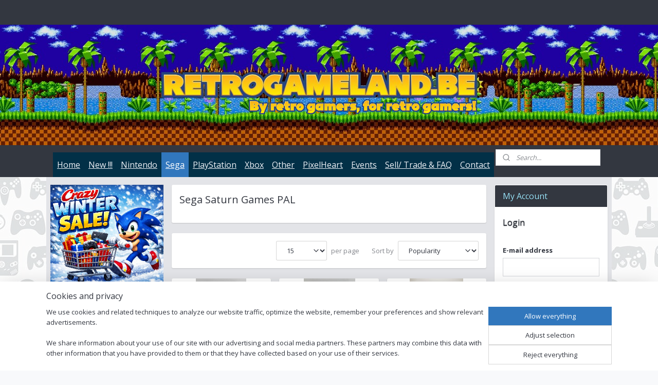

--- FILE ---
content_type: text/html; charset=UTF-8
request_url: https://www.retrogameland.be/c-5161916/sega-saturn-games-pal/
body_size: 21944
content:
<!DOCTYPE html>
<!--[if lt IE 7]>
<html lang="en"
      class="no-js lt-ie9 lt-ie8 lt-ie7 secure"> <![endif]-->
<!--[if IE 7]>
<html lang="en"
      class="no-js lt-ie9 lt-ie8 is-ie7 secure"> <![endif]-->
<!--[if IE 8]>
<html lang="en"
      class="no-js lt-ie9 is-ie8 secure"> <![endif]-->
<!--[if gt IE 8]><!-->
<html lang="en" class="no-js secure">
<!--<![endif]-->
<head prefix="og: http://ogp.me/ns#">
    <meta http-equiv="Content-Type" content="text/html; charset=UTF-8"/>

    <title>Sega Saturn Games PAL | retrogameland-be</title>
    <meta name="robots" content="noarchive"/>
    <meta name="robots" content="index,follow,noodp,noydir"/>
    
    <meta name="verify-v1" content="icDBwGWAKY_CukORMlDnkOHEBwXDJUeixcSz5HN2lrs"/>
        <meta name="google-site-verification" content="icDBwGWAKY_CukORMlDnkOHEBwXDJUeixcSz5HN2lrs"/>
    <meta name="viewport" content="width=device-width, initial-scale=1.0"/>
    <meta name="revisit-after" content="1 days"/>
    <meta name="generator" content="Mijnwebwinkel"/>
    <meta name="web_author" content="https://www.myonlinestore.com/"/>

    

    <meta property="og:site_name" content="retrogameland-be"/>

    <meta property="og:title" content="Sega Saturn Games PAL"/>
    <meta property="og:description" content=""/>
    <meta property="og:type" content="website"/>
    <meta property="og:image" content="https://cdn.myonlinestore.eu/f5d376c7-2585-4d4a-ba5c-4e5ab991c5d4/image/cache/full/b8d5a80ec5a80e2ed9a6e310fbacc2e73afda0f7.jpg"/>
        <meta property="og:image" content="https://cdn.myonlinestore.eu/f5d376c7-2585-4d4a-ba5c-4e5ab991c5d4/image/cache/full/4af51013ede765d13f81bbf3926845cc387d5cfe.jpg"/>
        <meta property="og:image" content="https://cdn.myonlinestore.eu/f5d376c7-2585-4d4a-ba5c-4e5ab991c5d4/image/cache/full/54fe0168692e23be727bc62550a02b2f3d391bb8.jpg"/>
        <meta property="og:image" content="https://cdn.myonlinestore.eu/f5d376c7-2585-4d4a-ba5c-4e5ab991c5d4/image/cache/full/4d7bb26e532e8922511cec438364035964816b3b.jpg"/>
        <meta property="og:image" content="https://cdn.myonlinestore.eu/f5d376c7-2585-4d4a-ba5c-4e5ab991c5d4/image/cache/full/85bba41d0af189a0549263efdefb39f32effe241.jpg"/>
        <meta property="og:image" content="https://cdn.myonlinestore.eu/f5d376c7-2585-4d4a-ba5c-4e5ab991c5d4/image/cache/full/3365c8d0b5b095bc3f8e4d036505602e77fab261.jpg"/>
        <meta property="og:image" content="https://cdn.myonlinestore.eu/f5d376c7-2585-4d4a-ba5c-4e5ab991c5d4/image/cache/full/417a9a308de34cea16a96da8966b8ac0ad7bd864.jpg"/>
        <meta property="og:image" content="https://cdn.myonlinestore.eu/f5d376c7-2585-4d4a-ba5c-4e5ab991c5d4/image/cache/full/fadc91d5f67f31fc8885cad3a3b5c3dc3c439b1b.jpg"/>
        <meta property="og:image" content="https://cdn.myonlinestore.eu/f5d376c7-2585-4d4a-ba5c-4e5ab991c5d4/image/cache/full/5e47169bf2ab476a24ed966b3e23a70da2cb8d4c.jpg"/>
        <meta property="og:image" content="https://cdn.myonlinestore.eu/f5d376c7-2585-4d4a-ba5c-4e5ab991c5d4/image/cache/full/aba88a0f023ff8694e6c0b5ea8725ac1f6d2e7ed.jpg"/>
        <meta property="og:image" content="https://cdn.myonlinestore.eu/f5d376c7-2585-4d4a-ba5c-4e5ab991c5d4/image/cache/full/cda0db57492d8143b176340033ea5a73832173c7.jpg"/>
        <meta property="og:image" content="https://cdn.myonlinestore.eu/f5d376c7-2585-4d4a-ba5c-4e5ab991c5d4/image/cache/full/ede5650da758bef40d57bc68a6eea281d51992d3.jpg"/>
        <meta property="og:url" content="https://www.retrogameland.be/c-5161916/sega-saturn-games-pal/"/>

    <link rel="preload" as="style" href="https://static.myonlinestore.eu/assets/../js/fancybox/jquery.fancybox.css?20260123073340"
          onload="this.onload=null;this.rel='stylesheet'">
    <noscript>
        <link rel="stylesheet" href="https://static.myonlinestore.eu/assets/../js/fancybox/jquery.fancybox.css?20260123073340">
    </noscript>

    <link rel="stylesheet" type="text/css" href="https://asset.myonlinestore.eu/8cMBq6ciCSGECCiSvD9nvWVsiaW5C81.css"/>

    <link rel="preload" as="style" href="https://static.myonlinestore.eu/assets/../fonts/fontawesome-6.4.2/css/fontawesome.min.css?20260123073340"
          onload="this.onload=null;this.rel='stylesheet'">
    <link rel="preload" as="style" href="https://static.myonlinestore.eu/assets/../fonts/fontawesome-6.4.2/css/solid.min.css?20260123073340"
          onload="this.onload=null;this.rel='stylesheet'">
    <link rel="preload" as="style" href="https://static.myonlinestore.eu/assets/../fonts/fontawesome-6.4.2/css/brands.min.css?20260123073340"
          onload="this.onload=null;this.rel='stylesheet'">
    <link rel="preload" as="style" href="https://static.myonlinestore.eu/assets/../fonts/fontawesome-6.4.2/css/v4-shims.min.css?20260123073340"
          onload="this.onload=null;this.rel='stylesheet'">
    <noscript>
        <link rel="stylesheet" href="https://static.myonlinestore.eu/assets/../fonts/font-awesome-4.1.0/css/font-awesome.4.1.0.min.css?20260123073340">
    </noscript>

    <link rel="preconnect" href="https://static.myonlinestore.eu/" crossorigin />
    <link rel="dns-prefetch" href="https://static.myonlinestore.eu/" />
    <link rel="preconnect" href="https://cdn.myonlinestore.eu" crossorigin />
    <link rel="dns-prefetch" href="https://cdn.myonlinestore.eu" />

    <script type="text/javascript" src="https://static.myonlinestore.eu/assets/../js/modernizr.js?20260123073340"></script>
        
    <link rel="canonical" href="https://www.retrogameland.be/c-5161916/sega-saturn-games-pal/"/>
    <link rel="icon" type="image/png" href="https://cdn.myonlinestore.eu/f5d376c7-2585-4d4a-ba5c-4e5ab991c5d4/favicon-16x16.png?t=1769195675"
              sizes="16x16"/>
    <link rel="icon" type="image/png" href="https://cdn.myonlinestore.eu/f5d376c7-2585-4d4a-ba5c-4e5ab991c5d4/favicon-32x32.png?t=1769195675"
              sizes="32x32"/>
    <link rel="icon" type="image/png" href="https://cdn.myonlinestore.eu/f5d376c7-2585-4d4a-ba5c-4e5ab991c5d4/favicon-96x96.png?t=1769195675"
              sizes="96x96"/>
    <link rel="next" href="https://www.retrogameland.be/c-5161916-2/sega-saturn-games-pal/"/>
    <script>
        var _rollbarConfig = {
        accessToken: 'd57a2075769e4401ab611d78421f1c89',
        captureUncaught: false,
        captureUnhandledRejections: false,
        verbose: false,
        payload: {
            environment: 'prod',
            person: {
                id: 536808,
            },
            ignoredMessages: [
                'request aborted',
                'network error',
                'timeout'
            ]
        },
        reportLevel: 'error'
    };
    // Rollbar Snippet
    !function(r){var e={};function o(n){if(e[n])return e[n].exports;var t=e[n]={i:n,l:!1,exports:{}};return r[n].call(t.exports,t,t.exports,o),t.l=!0,t.exports}o.m=r,o.c=e,o.d=function(r,e,n){o.o(r,e)||Object.defineProperty(r,e,{enumerable:!0,get:n})},o.r=function(r){"undefined"!=typeof Symbol&&Symbol.toStringTag&&Object.defineProperty(r,Symbol.toStringTag,{value:"Module"}),Object.defineProperty(r,"__esModule",{value:!0})},o.t=function(r,e){if(1&e&&(r=o(r)),8&e)return r;if(4&e&&"object"==typeof r&&r&&r.__esModule)return r;var n=Object.create(null);if(o.r(n),Object.defineProperty(n,"default",{enumerable:!0,value:r}),2&e&&"string"!=typeof r)for(var t in r)o.d(n,t,function(e){return r[e]}.bind(null,t));return n},o.n=function(r){var e=r&&r.__esModule?function(){return r.default}:function(){return r};return o.d(e,"a",e),e},o.o=function(r,e){return Object.prototype.hasOwnProperty.call(r,e)},o.p="",o(o.s=0)}([function(r,e,o){var n=o(1),t=o(4);_rollbarConfig=_rollbarConfig||{},_rollbarConfig.rollbarJsUrl=_rollbarConfig.rollbarJsUrl||"https://cdnjs.cloudflare.com/ajax/libs/rollbar.js/2.14.4/rollbar.min.js",_rollbarConfig.async=void 0===_rollbarConfig.async||_rollbarConfig.async;var a=n.setupShim(window,_rollbarConfig),l=t(_rollbarConfig);window.rollbar=n.Rollbar,a.loadFull(window,document,!_rollbarConfig.async,_rollbarConfig,l)},function(r,e,o){var n=o(2);function t(r){return function(){try{return r.apply(this,arguments)}catch(r){try{console.error("[Rollbar]: Internal error",r)}catch(r){}}}}var a=0;function l(r,e){this.options=r,this._rollbarOldOnError=null;var o=a++;this.shimId=function(){return o},"undefined"!=typeof window&&window._rollbarShims&&(window._rollbarShims[o]={handler:e,messages:[]})}var i=o(3),s=function(r,e){return new l(r,e)},d=function(r){return new i(s,r)};function c(r){return t(function(){var e=Array.prototype.slice.call(arguments,0),o={shim:this,method:r,args:e,ts:new Date};window._rollbarShims[this.shimId()].messages.push(o)})}l.prototype.loadFull=function(r,e,o,n,a){var l=!1,i=e.createElement("script"),s=e.getElementsByTagName("script")[0],d=s.parentNode;i.crossOrigin="",i.src=n.rollbarJsUrl,o||(i.async=!0),i.onload=i.onreadystatechange=t(function(){if(!(l||this.readyState&&"loaded"!==this.readyState&&"complete"!==this.readyState)){i.onload=i.onreadystatechange=null;try{d.removeChild(i)}catch(r){}l=!0,function(){var e;if(void 0===r._rollbarDidLoad){e=new Error("rollbar.js did not load");for(var o,n,t,l,i=0;o=r._rollbarShims[i++];)for(o=o.messages||[];n=o.shift();)for(t=n.args||[],i=0;i<t.length;++i)if("function"==typeof(l=t[i])){l(e);break}}"function"==typeof a&&a(e)}()}}),d.insertBefore(i,s)},l.prototype.wrap=function(r,e,o){try{var n;if(n="function"==typeof e?e:function(){return e||{}},"function"!=typeof r)return r;if(r._isWrap)return r;if(!r._rollbar_wrapped&&(r._rollbar_wrapped=function(){o&&"function"==typeof o&&o.apply(this,arguments);try{return r.apply(this,arguments)}catch(o){var e=o;throw e&&("string"==typeof e&&(e=new String(e)),e._rollbarContext=n()||{},e._rollbarContext._wrappedSource=r.toString(),window._rollbarWrappedError=e),e}},r._rollbar_wrapped._isWrap=!0,r.hasOwnProperty))for(var t in r)r.hasOwnProperty(t)&&(r._rollbar_wrapped[t]=r[t]);return r._rollbar_wrapped}catch(e){return r}};for(var p="log,debug,info,warn,warning,error,critical,global,configure,handleUncaughtException,handleAnonymousErrors,handleUnhandledRejection,captureEvent,captureDomContentLoaded,captureLoad".split(","),u=0;u<p.length;++u)l.prototype[p[u]]=c(p[u]);r.exports={setupShim:function(r,e){if(r){var o=e.globalAlias||"Rollbar";if("object"==typeof r[o])return r[o];r._rollbarShims={},r._rollbarWrappedError=null;var a=new d(e);return t(function(){e.captureUncaught&&(a._rollbarOldOnError=r.onerror,n.captureUncaughtExceptions(r,a,!0),e.wrapGlobalEventHandlers&&n.wrapGlobals(r,a,!0)),e.captureUnhandledRejections&&n.captureUnhandledRejections(r,a,!0);var t=e.autoInstrument;return!1!==e.enabled&&(void 0===t||!0===t||"object"==typeof t&&t.network)&&r.addEventListener&&(r.addEventListener("load",a.captureLoad.bind(a)),r.addEventListener("DOMContentLoaded",a.captureDomContentLoaded.bind(a))),r[o]=a,a})()}},Rollbar:d}},function(r,e){function o(r,e,o){if(e.hasOwnProperty&&e.hasOwnProperty("addEventListener")){for(var n=e.addEventListener;n._rollbarOldAdd&&n.belongsToShim;)n=n._rollbarOldAdd;var t=function(e,o,t){n.call(this,e,r.wrap(o),t)};t._rollbarOldAdd=n,t.belongsToShim=o,e.addEventListener=t;for(var a=e.removeEventListener;a._rollbarOldRemove&&a.belongsToShim;)a=a._rollbarOldRemove;var l=function(r,e,o){a.call(this,r,e&&e._rollbar_wrapped||e,o)};l._rollbarOldRemove=a,l.belongsToShim=o,e.removeEventListener=l}}r.exports={captureUncaughtExceptions:function(r,e,o){if(r){var n;if("function"==typeof e._rollbarOldOnError)n=e._rollbarOldOnError;else if(r.onerror){for(n=r.onerror;n._rollbarOldOnError;)n=n._rollbarOldOnError;e._rollbarOldOnError=n}e.handleAnonymousErrors();var t=function(){var o=Array.prototype.slice.call(arguments,0);!function(r,e,o,n){r._rollbarWrappedError&&(n[4]||(n[4]=r._rollbarWrappedError),n[5]||(n[5]=r._rollbarWrappedError._rollbarContext),r._rollbarWrappedError=null);var t=e.handleUncaughtException.apply(e,n);o&&o.apply(r,n),"anonymous"===t&&(e.anonymousErrorsPending+=1)}(r,e,n,o)};o&&(t._rollbarOldOnError=n),r.onerror=t}},captureUnhandledRejections:function(r,e,o){if(r){"function"==typeof r._rollbarURH&&r._rollbarURH.belongsToShim&&r.removeEventListener("unhandledrejection",r._rollbarURH);var n=function(r){var o,n,t;try{o=r.reason}catch(r){o=void 0}try{n=r.promise}catch(r){n="[unhandledrejection] error getting `promise` from event"}try{t=r.detail,!o&&t&&(o=t.reason,n=t.promise)}catch(r){}o||(o="[unhandledrejection] error getting `reason` from event"),e&&e.handleUnhandledRejection&&e.handleUnhandledRejection(o,n)};n.belongsToShim=o,r._rollbarURH=n,r.addEventListener("unhandledrejection",n)}},wrapGlobals:function(r,e,n){if(r){var t,a,l="EventTarget,Window,Node,ApplicationCache,AudioTrackList,ChannelMergerNode,CryptoOperation,EventSource,FileReader,HTMLUnknownElement,IDBDatabase,IDBRequest,IDBTransaction,KeyOperation,MediaController,MessagePort,ModalWindow,Notification,SVGElementInstance,Screen,TextTrack,TextTrackCue,TextTrackList,WebSocket,WebSocketWorker,Worker,XMLHttpRequest,XMLHttpRequestEventTarget,XMLHttpRequestUpload".split(",");for(t=0;t<l.length;++t)r[a=l[t]]&&r[a].prototype&&o(e,r[a].prototype,n)}}}},function(r,e){function o(r,e){this.impl=r(e,this),this.options=e,function(r){for(var e=function(r){return function(){var e=Array.prototype.slice.call(arguments,0);if(this.impl[r])return this.impl[r].apply(this.impl,e)}},o="log,debug,info,warn,warning,error,critical,global,configure,handleUncaughtException,handleAnonymousErrors,handleUnhandledRejection,_createItem,wrap,loadFull,shimId,captureEvent,captureDomContentLoaded,captureLoad".split(","),n=0;n<o.length;n++)r[o[n]]=e(o[n])}(o.prototype)}o.prototype._swapAndProcessMessages=function(r,e){var o,n,t;for(this.impl=r(this.options);o=e.shift();)n=o.method,t=o.args,this[n]&&"function"==typeof this[n]&&("captureDomContentLoaded"===n||"captureLoad"===n?this[n].apply(this,[t[0],o.ts]):this[n].apply(this,t));return this},r.exports=o},function(r,e){r.exports=function(r){return function(e){if(!e&&!window._rollbarInitialized){for(var o,n,t=(r=r||{}).globalAlias||"Rollbar",a=window.rollbar,l=function(r){return new a(r)},i=0;o=window._rollbarShims[i++];)n||(n=o.handler),o.handler._swapAndProcessMessages(l,o.messages);window[t]=n,window._rollbarInitialized=!0}}}}]);
    // End Rollbar Snippet
    </script>
    <script defer type="text/javascript" src="https://static.myonlinestore.eu/assets/../js/jquery.min.js?20260123073340"></script><script defer type="text/javascript" src="https://static.myonlinestore.eu/assets/../js/mww/shop.js?20260123073340"></script><script defer type="text/javascript" src="https://static.myonlinestore.eu/assets/../js/mww/shop/category.js?20260123073340"></script><script defer type="text/javascript" src="https://static.myonlinestore.eu/assets/../js/fancybox/jquery.fancybox.pack.js?20260123073340"></script><script defer type="text/javascript" src="https://static.myonlinestore.eu/assets/../js/fancybox/jquery.fancybox-thumbs.js?20260123073340"></script><script defer type="text/javascript" src="https://static.myonlinestore.eu/assets/../js/mww/image.js?20260123073340"></script><script defer type="text/javascript" src="https://static.myonlinestore.eu/assets/../js/mww/navigation.js?20260123073340"></script><script defer type="text/javascript" src="https://static.myonlinestore.eu/assets/../js/delay.js?20260123073340"></script><script defer type="text/javascript" src="https://static.myonlinestore.eu/assets/../js/mww/ajax.js?20260123073340"></script><script defer type="text/javascript" src="https://static.myonlinestore.eu/assets/../js/foundation/foundation.min.js?20260123073340"></script><script defer type="text/javascript" src="https://static.myonlinestore.eu/assets/../js/foundation/foundation/foundation.topbar.js?20260123073340"></script><script defer type="text/javascript" src="https://static.myonlinestore.eu/assets/../js/foundation/foundation/foundation.tooltip.js?20260123073340"></script><script defer type="text/javascript" src="https://static.myonlinestore.eu/assets/../js/mww/deferred.js?20260123073340"></script>
        <script src="https://static.myonlinestore.eu/assets/webpack/bootstrapper.ce10832e.js"></script>
    
    <script src="https://static.myonlinestore.eu/assets/webpack/vendor.85ea91e8.js" defer></script><script src="https://static.myonlinestore.eu/assets/webpack/main.c5872b2c.js" defer></script>
    
    <script src="https://static.myonlinestore.eu/assets/webpack/webcomponents.377dc92a.js" defer></script>
    
    <script src="https://static.myonlinestore.eu/assets/webpack/render.8395a26c.js" defer></script>

    <script>
        window.bootstrapper.add(new Strap('marketingScripts', []));
    </script>
        <script>
  window.dataLayer = window.dataLayer || [];

  function gtag() {
    dataLayer.push(arguments);
  }

    gtag(
    "consent",
    "default",
    {
      "ad_storage": "denied",
      "ad_user_data": "denied",
      "ad_personalization": "denied",
      "analytics_storage": "denied",
      "security_storage": "granted",
      "personalization_storage": "denied",
      "functionality_storage": "denied",
    }
  );

  gtag("js", new Date());
  gtag("config", 'G-HSRC51ENF9', { "groups": "myonlinestore" });gtag("config", 'G-G0DXRVSX43');</script>
<script async src="https://www.googletagmanager.com/gtag/js?id=G-HSRC51ENF9"></script>
        <script>
        
    </script>
        
<script>
    var marketingStrapId = 'marketingScripts'
    var marketingScripts = window.bootstrapper.use(marketingStrapId);

    if (marketingScripts === null) {
        marketingScripts = [];
    }

        marketingScripts.push({
        inline: `!function (f, b, e, v, n, t, s) {
        if (f.fbq) return;
        n = f.fbq = function () {
            n.callMethod ?
                n.callMethod.apply(n, arguments) : n.queue.push(arguments)
        };
        if (!f._fbq) f._fbq = n;
        n.push = n;
        n.loaded = !0;
        n.version = '2.0';
        n.agent = 'plmyonlinestore';
        n.queue = [];
        t = b.createElement(e);
        t.async = !0;
    t.src = v;
    s = b.getElementsByTagName(e)[0];
    s.parentNode.insertBefore(t, s)
    }(window, document, 'script', 'https://connect.facebook.net/en_US/fbevents.js');

    fbq('init', '&lt;!--FacebookPixel');
    fbq('track', 'PageView');
    `,
    });
    
    window.bootstrapper.update(new Strap(marketingStrapId, marketingScripts));
</script>
    <noscript>
        <style>ul.products li {
                opacity: 1 !important;
            }</style>
    </noscript>

            <script>
                (function (w, d, s, l, i) {
            w[l] = w[l] || [];
            w[l].push({
                'gtm.start':
                    new Date().getTime(), event: 'gtm.js'
            });
            var f = d.getElementsByTagName(s)[0],
                j = d.createElement(s), dl = l != 'dataLayer' ? '&l=' + l : '';
            j.async = true;
            j.src =
                'https://www.googletagmanager.com/gtm.js?id=' + i + dl;
            f.parentNode.insertBefore(j, f);
        })(window, document, 'script', 'dataLayer', 'GTM-MSQ3L6L');
            </script>

</head>
<body    class="lang-en_US layout-width-1100 threeColumn">

    <noscript>
                    <iframe src="https://www.googletagmanager.com/ns.html?id=GTM-MSQ3L6L" height="0" width="0"
                    style="display:none;visibility:hidden"></iframe>
            </noscript>


<header>
    <a tabindex="0" id="skip-link" class="button screen-reader-text" href="#content">Skip to content</a>
</header>

    <div id="react_element__saveforlater"></div>

<div id="react_element__filter"></div>

<div class="site-container">
    <div class="inner-wrap">
        
        
        <div class="bg-container custom-css-container"             data-active-language="en"
            data-current-date="24-01-2026"
            data-category-id="5161916"
            data-article-id="unknown"
            data-article-category-id="unknown"
            data-article-name="unknown"
        >
            <noscript class="no-js-message">
                <div class="inner">
                    JavaScript is disabled.


Without JavaScript it is not possible to place orders and a number of features will not be available.
                </div>
            </noscript>

            <div id="header">
                <div id="react_root"><!-- --></div>
                <div
                    class="header-bar-top">
                                                
<div class="row header-bar-inner" data-bar-position="top" data-options="sticky_on: [medium, large]; is_hover: true; scrolltop: true;" data-topbar>
    <section class="top-bar-section">
            </section>
</div>

                                    </div>

                



<sf-header-image
    class="web-component"
    header-element-height="234px"
    align="center"
    store-name="retrogameland-be"
    store-url="https://www.retrogameland.be/"
    background-image-url="https://cdn.myonlinestore.eu/f5d376c7-2585-4d4a-ba5c-4e5ab991c5d4/en_US_image_header_4.png?t=1769195675"
    mobile-background-image-url=""
    logo-custom-width=""
    logo-custom-height=""
    page-column-width="1100"
    style="
        height: 234px;

        --background-color: #FAFCFD;
        --background-height: 234px;
        --background-aspect-ratio: 9.4017094017094;
        --scaling-background-aspect-ratio: 4.7008547008547;
        --mobile-background-height: 0px;
        --mobile-background-aspect-ratio: 1;
        --color: #333740;
        --logo-custom-width: auto;
        --logo-custom-height: auto;
        --logo-aspect-ratio: 1
        ">
    </sf-header-image>
                <div class="header-bar-bottom">
                                                
<div class="row header-bar-inner" data-bar-position="header" data-options="sticky_on: [medium, large]; is_hover: true; scrolltop: true;" data-topbar>
    <section class="top-bar-section">
                                    <nav class="module-container navigation  align-left">
                    <ul>
                            



    
<li class="divider">
            <hr>
    </li>
    




<li class="">
            <a href="https://www.retrogameland.be/" class="">
            Home
                    </a>

                                </li>
    




<li class="">
            <a href="https://www.retrogameland.be/c-5160637/new/" class="">
            New !!!
                    </a>

                                </li>
    

    


<li class="has-dropdown">
            <a href="https://www.retrogameland.be/c-5160625/nintendo/" class="">
            Nintendo
                    </a>

                                    <ul class="dropdown">
                        

    


<li class="has-dropdown">
            <a href="https://www.retrogameland.be/c-5160628/nintendo-nes/" class="">
            Nintendo NES
                    </a>

                                    <ul class="dropdown">
                        




<li class="">
            <a href="https://www.retrogameland.be/c-5160629/nes-games/" class="">
            NES Games
                    </a>

                                </li>
    




<li class="">
            <a href="https://www.retrogameland.be/c-6738620/nes-manuals/" class="">
            NES Manuals
                    </a>

                                </li>
    




<li class="">
            <a href="https://www.retrogameland.be/c-5161020/nes-consoles-accessories/" class="">
            NES Consoles &amp; Accessories
                    </a>

                                </li>
                </ul>
                        </li>
    

    


<li class="has-dropdown">
            <a href="https://www.retrogameland.be/c-5162134/super-nintendo/" class="">
            Super Nintendo
                    </a>

                                    <ul class="dropdown">
                        




<li class="">
            <a href="https://www.retrogameland.be/c-5163174/snes-games/" class="">
            SNES Games
                    </a>

                                </li>
    




<li class="">
            <a href="https://www.retrogameland.be/c-6743765/snes-manuals/" class="">
            SNES manuals
                    </a>

                                </li>
    




<li class="">
            <a href="https://www.retrogameland.be/c-5163175/snes-consoles-accessories/" class="">
            SNES Consoles &amp; Accessories
                    </a>

                                </li>
                </ul>
                        </li>
    

    


<li class="has-dropdown">
            <a href="https://www.retrogameland.be/c-5162136/nintendo-64/" class="">
            Nintendo 64
                    </a>

                                    <ul class="dropdown">
                        




<li class="">
            <a href="https://www.retrogameland.be/c-5163179/n64-games/" class="">
            N64 Games
                    </a>

                                </li>
    




<li class="">
            <a href="https://www.retrogameland.be/c-6740693/n64-manuals/" class="">
            N64 Manuals
                    </a>

                                </li>
    




<li class="">
            <a href="https://www.retrogameland.be/c-5163180/n64-consoles-accessories/" class="">
            N64 Consoles &amp; Accessories
                    </a>

                                </li>
                </ul>
                        </li>
    

    


<li class="has-dropdown">
            <a href="https://www.retrogameland.be/c-5162143/nintendo-gamecube/" class="">
            Nintendo Gamecube
                    </a>

                                    <ul class="dropdown">
                        




<li class="">
            <a href="https://www.retrogameland.be/c-5163202/gamecube-games/" class="">
            Gamecube Games
                    </a>

                                </li>
    




<li class="">
            <a href="https://www.retrogameland.be/c-5163205/gamecube-consoles-accessories/" class="">
            Gamecube Consoles &amp; Accessories
                    </a>

                                </li>
                </ul>
                        </li>
    

    


<li class="has-dropdown">
            <a href="https://www.retrogameland.be/c-5161400/nintendo-wii/" class="">
            Nintendo Wii
                    </a>

                                    <ul class="dropdown">
                        




<li class="">
            <a href="https://www.retrogameland.be/c-5161401/wii-games/" class="">
            Wii Games
                    </a>

                                </li>
    




<li class="">
            <a href="https://www.retrogameland.be/c-5161900/wii-consoles-accessories/" class="">
            Wii Consoles &amp; Accessories
                    </a>

                                </li>
                </ul>
                        </li>
    

    


<li class="has-dropdown">
            <a href="https://www.retrogameland.be/c-5162144/nintendo-wii-u/" class="">
            Nintendo Wii U
                    </a>

                                    <ul class="dropdown">
                        




<li class="">
            <a href="https://www.retrogameland.be/c-5163206/wii-u-games/" class="">
            Wii U Games
                    </a>

                                </li>
    




<li class="">
            <a href="https://www.retrogameland.be/c-5163208/wii-u-consoles-accessories/" class="">
            Wii U Consoles &amp; Accessories
                    </a>

                                </li>
                </ul>
                        </li>
    

    


<li class="has-dropdown">
            <a href="https://www.retrogameland.be/c-5162145/nintendo-switch/" class="">
            Nintendo Switch
                    </a>

                                    <ul class="dropdown">
                        




<li class="">
            <a href="https://www.retrogameland.be/c-5163210/switch-games/" class="">
            Switch Games
                    </a>

                                </li>
    




<li class="">
            <a href="https://www.retrogameland.be/c-5163211/switch-consoles-accessories/" class="">
            Switch Consoles &amp; Accessories
                    </a>

                                </li>
                </ul>
                        </li>
    

    


<li class="has-dropdown">
            <a href="https://www.retrogameland.be/c-5160632/nintendo-gameboy/" class="">
            Nintendo Gameboy
                    </a>

                                    <ul class="dropdown">
                        




<li class="">
            <a href="https://www.retrogameland.be/c-5160633/gameboy-games/" class="">
            Gameboy Games
                    </a>

                                </li>
    




<li class="">
            <a href="https://www.retrogameland.be/c-6738623/gameboy-manuals/" class="">
            Gameboy Manuals
                    </a>

                                </li>
    




<li class="">
            <a href="https://www.retrogameland.be/c-5161071/gameboy-consoles-accessories/" class="">
            Gameboy Consoles &amp; Accessories
                    </a>

                                </li>
                </ul>
                        </li>
    

    


<li class="has-dropdown">
            <a href="https://www.retrogameland.be/c-5162140/nintendo-gameboy-color/" class="">
            Nintendo Gameboy Color
                    </a>

                                    <ul class="dropdown">
                        




<li class="">
            <a href="https://www.retrogameland.be/c-5163212/gameboy-color-games/" class="">
            Gameboy Color Games
                    </a>

                                </li>
    




<li class="">
            <a href="https://www.retrogameland.be/c-5163216/gameboy-color-consoles-accessories/" class="">
            Gameboy Color Consoles &amp; Accessories
                    </a>

                                </li>
    




<li class="">
            <a href="https://www.retrogameland.be/c-6738626/gameboy-color-manuals/" class="">
            Gameboy Color Manuals
                    </a>

                                </li>
                </ul>
                        </li>
    

    


<li class="has-dropdown">
            <a href="https://www.retrogameland.be/c-5162141/nintendo-gameboy-advance/" class="">
            Nintendo Gameboy Advance
                    </a>

                                    <ul class="dropdown">
                        




<li class="">
            <a href="https://www.retrogameland.be/c-5163215/gameboy-advance-games/" class="">
            Gameboy Advance Games
                    </a>

                                </li>
    




<li class="">
            <a href="https://www.retrogameland.be/c-6770783/gameboy-advance-manuals/" class="">
            Gameboy Advance Manuals
                    </a>

                                </li>
    




<li class="">
            <a href="https://www.retrogameland.be/c-5163219/gameboy-advance-consoles-accessories/" class="">
            Gameboy Advance Consoles &amp; Accessories
                    </a>

                                </li>
                </ul>
                        </li>
    

    


<li class="has-dropdown">
            <a href="https://www.retrogameland.be/c-5163184/nintendo-ds/" class="">
            Nintendo DS
                    </a>

                                    <ul class="dropdown">
                        




<li class="">
            <a href="https://www.retrogameland.be/c-5163220/ds-games/" class="">
            DS Games
                    </a>

                                </li>
    




<li class="">
            <a href="https://www.retrogameland.be/c-5163221/ds-consoles-accessories/" class="">
            DS Consoles &amp; Accessories
                    </a>

                                </li>
                </ul>
                        </li>
    

    


<li class="has-dropdown">
            <a href="https://www.retrogameland.be/c-5163185/nintendo-3ds/" class="">
            Nintendo 3DS
                    </a>

                                    <ul class="dropdown">
                        




<li class="">
            <a href="https://www.retrogameland.be/c-5163222/3ds-games/" class="">
            3DS Games
                    </a>

                                </li>
    




<li class="">
            <a href="https://www.retrogameland.be/c-5163223/3ds-consoles-accessories/" class="">
            3DS Consoles &amp; Accessories
                    </a>

                                </li>
                </ul>
                        </li>
    




<li class="">
            <a href="https://www.retrogameland.be/c-6094468/other-nintendo/" class="">
            Other Nintendo
                    </a>

                                </li>
                </ul>
                        </li>
    

    
    

<li class="has-dropdown active">
            <a href="https://www.retrogameland.be/c-5161023/sega/" class="">
            Sega
                    </a>

                                    <ul class="dropdown">
                        

    


<li class="has-dropdown">
            <a href="https://www.retrogameland.be/c-5161072/sega-master-system/" class="">
            Sega Master System
                    </a>

                                    <ul class="dropdown">
                        




<li class="">
            <a href="https://www.retrogameland.be/c-5161903/master-system-games/" class="">
            Master system Games
                    </a>

                                </li>
    




<li class="">
            <a href="https://www.retrogameland.be/c-5161904/consoles-accessories/" class="">
            Consoles &amp; Accessories
                    </a>

                                </li>
                </ul>
                        </li>
    

    


<li class="has-dropdown">
            <a href="https://www.retrogameland.be/c-5161074/sega-megadrive-genesis/" class="">
            Sega Megadrive/ Genesis
                    </a>

                                    <ul class="dropdown">
                        




<li class="">
            <a href="https://www.retrogameland.be/c-5161911/megadrive-genesis-games/" class="">
            Megadrive / Genesis Games
                    </a>

                                </li>
    




<li class="">
            <a href="https://www.retrogameland.be/c-5945887/mega-cd-32x-games/" class="">
            Mega CD &amp; 32X Games
                    </a>

                                </li>
    




<li class="">
            <a href="https://www.retrogameland.be/c-5161915/megadrive-consoles-accessories/" class="">
            Megadrive Consoles &amp; Accessories
                    </a>

                                </li>
                </ul>
                        </li>
    

    


<li class="has-dropdown">
            <a href="https://www.retrogameland.be/c-5161073/sega-game-gear/" class="">
            Sega Game Gear
                    </a>

                                    <ul class="dropdown">
                        




<li class="">
            <a href="https://www.retrogameland.be/c-5161907/game-gear-games/" class="">
            Game Gear Games
                    </a>

                                </li>
    




<li class="">
            <a href="https://www.retrogameland.be/c-6738629/game-gear-manuals/" class="">
            Game Gear Manuals
                    </a>

                                </li>
    




<li class="">
            <a href="https://www.retrogameland.be/c-5161908/game-gear-consoles-accessories/" class="">
            Game Gear Consoles &amp; Accessories
                    </a>

                                </li>
                </ul>
                        </li>
    

    
    

<li class="has-dropdown active">
            <a href="https://www.retrogameland.be/c-5161901/sega-saturn/" class="">
            Sega Saturn
                    </a>

                                    <ul class="dropdown">
                        


    

<li class="active">
            <a href="https://www.retrogameland.be/c-5161916/sega-saturn-games-pal/" class="">
            Sega Saturn Games PAL
                    </a>

                                </li>
    




<li class="">
            <a href="https://www.retrogameland.be/c-6851105/sega-saturn-games-ntsc/" class="">
            Sega Saturn Games NTSC
                    </a>

                                </li>
    




<li class="">
            <a href="https://www.retrogameland.be/c-5161917/saturn-consoles-accessories/" class="">
            Saturn Consoles &amp; Accessories
                    </a>

                                </li>
                </ul>
                        </li>
    

    


<li class="has-dropdown">
            <a href="https://www.retrogameland.be/c-5161902/sega-dreamcast/" class="">
            Sega Dreamcast
                    </a>

                                    <ul class="dropdown">
                        




<li class="">
            <a href="https://www.retrogameland.be/c-5161918/dreamcast-games-pal/" class="">
            Dreamcast  Games PAL
                    </a>

                                </li>
    




<li class="">
            <a href="https://www.retrogameland.be/c-5472731/dreamcast-games-ntsc/" class="">
            Dreamcast Games NTSC
                    </a>

                                </li>
    




<li class="">
            <a href="https://www.retrogameland.be/c-6760190/dreamcast-manuals/" class="">
            Dreamcast Manuals
                    </a>

                                </li>
    




<li class="">
            <a href="https://www.retrogameland.be/c-5161919/dreamcast-consoles-accessories/" class="">
            Dreamcast Consoles &amp; Accessories
                    </a>

                                </li>
                </ul>
                        </li>
                </ul>
                        </li>
    

    


<li class="has-dropdown">
            <a href="https://www.retrogameland.be/c-5161026/playstation/" class="">
            PlayStation
                    </a>

                                    <ul class="dropdown">
                        

    


<li class="has-dropdown">
            <a href="https://www.retrogameland.be/c-5161085/playstation-1/" class="">
            PlayStation 1
                    </a>

                                    <ul class="dropdown">
                        




<li class="">
            <a href="https://www.retrogameland.be/c-5161926/ps1-games/" class="">
            PS1 Games
                    </a>

                                </li>
    




<li class="">
            <a href="https://www.retrogameland.be/c-5161927/ps1-consoles-accessories/" class="">
            PS1 Consoles &amp; Accessories
                    </a>

                                </li>
                </ul>
                        </li>
    

    


<li class="has-dropdown">
            <a href="https://www.retrogameland.be/c-5161086/playstation-2/" class="">
            PlayStation 2
                    </a>

                                    <ul class="dropdown">
                        




<li class="">
            <a href="https://www.retrogameland.be/c-5161928/ps2-games/" class="">
            PS2 Games
                    </a>

                                </li>
    




<li class="">
            <a href="https://www.retrogameland.be/c-5161929/ps2-consoles-accessories/" class="">
            PS2 Consoles &amp; Accessories
                    </a>

                                </li>
                </ul>
                        </li>
    

    


<li class="has-dropdown">
            <a href="https://www.retrogameland.be/c-5161093/psp/" class="">
            PSP
                    </a>

                                    <ul class="dropdown">
                        




<li class="">
            <a href="https://www.retrogameland.be/c-5161934/psp-games/" class="">
            PSP Games
                    </a>

                                </li>
    




<li class="">
            <a href="https://www.retrogameland.be/c-5161935/psp-consoles-accessories/" class="">
            PSP Consoles &amp; Accessories
                    </a>

                                </li>
                </ul>
                        </li>
    

    


<li class="has-dropdown">
            <a href="https://www.retrogameland.be/c-5161090/playstation-3/" class="">
            PlayStation 3
                    </a>

                                    <ul class="dropdown">
                        




<li class="">
            <a href="https://www.retrogameland.be/c-5161930/ps3-games/" class="">
            PS3 Games
                    </a>

                                </li>
    




<li class="">
            <a href="https://www.retrogameland.be/c-5161931/consoles-accessories/" class="">
            Consoles &amp; Accessories
                    </a>

                                </li>
                </ul>
                        </li>
    

    


<li class="has-dropdown">
            <a href="https://www.retrogameland.be/c-5161092/playstation-4-5/" class="">
            PlayStation 4 &amp; 5
                    </a>

                                    <ul class="dropdown">
                        




<li class="">
            <a href="https://www.retrogameland.be/c-5161932/ps4-games/" class="">
            PS4 Games
                    </a>

                                </li>
    




<li class="">
            <a href="https://www.retrogameland.be/c-7614888/ps5-games/" class="">
            PS5 Games
                    </a>

                                </li>
    




<li class="">
            <a href="https://www.retrogameland.be/c-5161933/ps4-ps5-consoles-accessories/" class="">
            PS4 / PS5 Consoles &amp; Accessories
                    </a>

                                </li>
                </ul>
                        </li>
    

    


<li class="has-dropdown">
            <a href="https://www.retrogameland.be/c-5162158/ps-vita/" class="">
            PS Vita
                    </a>

                                    <ul class="dropdown">
                        




<li class="">
            <a href="https://www.retrogameland.be/c-5257858/ps-vita-games/" class="">
            PS Vita Games
                    </a>

                                </li>
                </ul>
                        </li>
                </ul>
                        </li>
    

    


<li class="has-dropdown">
            <a href="https://www.retrogameland.be/c-5161939/xbox/" class="">
            Xbox
                    </a>

                                    <ul class="dropdown">
                        

    


<li class="has-dropdown">
            <a href="https://www.retrogameland.be/c-5162155/xbox/" class="">
            Xbox
                    </a>

                                    <ul class="dropdown">
                        




<li class="">
            <a href="https://www.retrogameland.be/c-5236830/xbox-games/" class="">
            Xbox Games
                    </a>

                                </li>
    




<li class="">
            <a href="https://www.retrogameland.be/c-5266723/xbox-consoles-accessories/" class="">
            Xbox Consoles &amp; Accessories
                    </a>

                                </li>
                </ul>
                        </li>
    

    


<li class="has-dropdown">
            <a href="https://www.retrogameland.be/c-5162156/xbox-360/" class="">
            Xbox 360
                    </a>

                                    <ul class="dropdown">
                        




<li class="">
            <a href="https://www.retrogameland.be/c-5191997/xbox-360-games/" class="">
            Xbox 360 Games
                    </a>

                                </li>
    




<li class="">
            <a href="https://www.retrogameland.be/c-5367891/xbox-360-consoles-accessories/" class="">
            Xbox 360 Consoles &amp; Accessories
                    </a>

                                </li>
                </ul>
                        </li>
    

    


<li class="has-dropdown">
            <a href="https://www.retrogameland.be/c-5162157/xbox-one-series-x/" class="">
            Xbox One / Series X
                    </a>

                                    <ul class="dropdown">
                        




<li class="">
            <a href="https://www.retrogameland.be/c-5321770/xbox-one-series-x-games/" class="">
            Xbox One / Series X Games
                    </a>

                                </li>
                </ul>
                        </li>
                </ul>
                        </li>
    

    


<li class="has-dropdown">
            <a href="https://www.retrogameland.be/c-5161925/other/" class="">
            Other
                    </a>

                                    <ul class="dropdown">
                        

    


<li class="has-dropdown">
            <a href="https://www.retrogameland.be/c-6202349/games-other-brands/" class="">
            Games (other brands)
                    </a>

                                    <ul class="dropdown">
                        




<li class="">
            <a href="https://www.retrogameland.be/c-6210125/atari/" class="">
            Atari
                    </a>

                                </li>
    




<li class="">
            <a href="https://www.retrogameland.be/c-6210128/various/" class="">
            Various
                    </a>

                                </li>
                </ul>
                        </li>
    




<li class="">
            <a href="https://www.retrogameland.be/c-6623244/guides-magazines/" class="">
            Guides &amp; Magazines
                    </a>

                                </li>
    




<li class="">
            <a href="https://www.retrogameland.be/c-7501374/tcg/" class="">
            TCG
                    </a>

                                </li>
    




<li class="">
            <a href="https://www.retrogameland.be/c-7573494/comics/" class="">
            Comics
                    </a>

                                </li>
                </ul>
                        </li>
    

    


<li class="has-dropdown">
            <a href="https://www.retrogameland.be/c-5161096/pixelheart/" class="">
            PixelHeart
                    </a>

                                    <ul class="dropdown">
                        




<li class="">
            <a href="https://www.retrogameland.be/c-6202400/sega-megadrive/" class="">
            Sega Megadrive
                    </a>

                                </li>
    




<li class="">
            <a href="https://www.retrogameland.be/c-5191985/sega-dreamcast/" class="">
            Sega Dreamcast
                    </a>

                                </li>
    




<li class="">
            <a href="https://www.retrogameland.be/c-6248549/nes/" class="">
            NES
                    </a>

                                </li>
    




<li class="">
            <a href="https://www.retrogameland.be/c-6241259/super-nintendo/" class="">
            Super Nintendo
                    </a>

                                </li>
    




<li class="">
            <a href="https://www.retrogameland.be/c-6202403/nintendo-switch-3ds/" class="">
            Nintendo Switch / 3DS
                    </a>

                                </li>
    




<li class="">
            <a href="https://www.retrogameland.be/c-6248555/ps4/" class="">
            PS4
                    </a>

                                </li>
                </ul>
                        </li>
    

    


<li class="has-dropdown">
            <a href="https://www.retrogameland.be/c-5161940/events/" class="">
            Events
                    </a>

                                    <ul class="dropdown">
                        




<li class="">
            <a href="https://www.retrogameland.be/c-6503472/sale/" class="">
            Sale
                    </a>

                                </li>
                </ul>
                        </li>
    




<li class="">
            <a href="https://www.retrogameland.be/c-5163366/sell-trade-faq/" class="">
            Sell/ Trade &amp; FAQ
                    </a>

                                </li>
    




<li class="">
            <a href="https://www.retrogameland.be/c-5160626/contact/" class="">
            Contact
                    </a>

                                </li>

                    </ul>
                </nav>
                                                <div class="module-container search align-right">
                    <div class="react_element__searchbox" 
    data-post-url="/search/" 
    data-search-phrase=""></div>

                </div>
                        </section>
</div>

                                    </div>
            </div>

            
            
            <div id="content" class="columncount-3">
                <div class="row">
                                            <div class="columns columns-14 foldout-nav">
                            <a class="mobile-nav-toggle" href="#" data-react-trigger="mobile-navigation-toggle">
    <i></i> Shop</a>   
                        </div>
                                                                                            <div class="columns large-8 medium-14 large-push-3" id="centercolumn">
    
    
                                <script>
        window.bootstrapper.add(new Strap('filters', ));
        window.bootstrapper.add(new Strap('criteria', ));
    </script>
    
                        
                        <div class="intro rte_content">
                    <h1>Sega Saturn Games PAL</h1>
                            
            </div>



    
    
        <div id="react_element__category-events"><!-- --></div>
        
        <div class="prev_next top display_mode_12">
    <div class="row collapse overviewOptions">
        <div class="overviewOptions-item filter-toggle">
                        
                                        <div class="sorting-selection-mobile">
                    <div class="sortingSelect">
                        <div class="inline-select">
                            <span class="sorting-selection-mobile-icon inline-select-icon">
                                    <span
    aria-hidden role="img"
    class="icon icon--sf-arrow-down-up
        "
    >
    <svg><use xlink:href="#sf-arrow-down-up"></use></svg>
    </span>
                            </span>
                            <select onchange="mww.shop.category.sortArticles(event)" aria-label="Sort by">
                                <option value="0">
                                    Popularity</option>
                                <option  value="1">
                                    Lowest price</option>
                                <option  value="2">
                                    Highest price</option>
                                <option  value="3">
                                    A - Z</option>
                                <option  value="4">
                                    Z - A</option>
                                <option  value="5">
                                    New - Old</option>
                                <option  value="6">
                                    Old - New</option>
                            </select>
                            <span class="inline-select-icon">
                                    <span
    aria-hidden role="img"
    class="icon icon--sf-chevron-down
        "
    >
    <svg><use xlink:href="#sf-chevron-down"></use></svg>
    </span>
                            </span>
                        </div>
                    </div>
                </div>
                    </div>
        <div class="overviewOptions-item">
                                                                <div class="per-page-selection">
                    <div class="showArticles">
                        <div class="inline-select">
                            <select name="showArticles" data-ajax-url="/category/change-show-articles/" data-return-url="https://www.retrogameland.be/c-5161916/sega-saturn-games-pal/?sort_order=ascending&amp;sort_method=by_relevance">
                                                                                                                                                <option value="1" selected="selected" >15</option>
                                                                                                                                                                                    <option value="2" >30</option>
                                                                                                                                                                                    <option value="4" >60</option>
                                                                                                                                                                                    <option value="8" >120</option>
                                                                                                                                                                                                        </select>
                            <span class="inline-select-icon">
                                    <span
    aria-hidden role="img"
    class="icon icon--sf-chevron-down
        "
    >
    <svg><use xlink:href="#sf-chevron-down"></use></svg>
    </span>
                            </span>
                            </div>
                        <span class="postfix">
                            per page</span>
                    </div>
                </div>
                                                    <div class="sorting-selection-desktop">
                    <div class="sortingSelect">
                        <span class="prefix">
                            Sort by</span>
                        <div class="inline-select">
                            <select onchange="mww.shop.category.sortArticles(event)" aria-label="Sort by">
                                <option value="0">
                                    Popularity</option>
                                <option  value="1">
                                    Lowest price</option>
                                <option  value="2">
                                    Highest price</option>
                                <option  value="3">
                                    A - Z</option>
                                <option  value="4">
                                    Z - A</option>
                                <option  value="5">
                                    New - Old</option>
                                <option  value="6">
                                    Old - New</option>
                            </select>
                            <span class="inline-select-icon">
                                    <span
    aria-hidden role="img"
    class="icon icon--sf-chevron-down
        "
    >
    <svg><use xlink:href="#sf-chevron-down"></use></svg>
    </span>
                            </span>
                        </div>
                    </div>
                </div>
                    </div>
    </div>
</div>

            <ul class="flex-products rianne with-buy-button">
                        <li id="article_100043787"><span class="row-top"><a href="https://cdn.myonlinestore.eu/f5d376c7-2585-4d4a-ba5c-4e5ab991c5d4/image/cache/full/1afb71dbf3a1f2317c3f970a408438bb1bd0a94f.jpg?20260123073340" class="fancybox zoom" rel="overview"
           title="Saturn Andretti Racing (CIB)"
           data-product-url="https://www.retrogameland.be/a-100043787/sega-saturn-games-pal/saturn-andretti-racing-cib/"><div   
    aria-hidden role="img"
    class="icon icon--sf-zoom-in
        "
            title="zoom-in"
    ><svg><use xlink:href="#sf-zoom-in"></use></svg></div></a><a href="https://www.retrogameland.be/a-100043787/sega-saturn-games-pal/saturn-andretti-racing-cib/" class="image" title="Saturn Andretti Racing (CIB)"
           style="background-image: url(https://cdn.myonlinestore.eu/f5d376c7-2585-4d4a-ba5c-4e5ab991c5d4/image/cache/article/1afb71dbf3a1f2317c3f970a408438bb1bd0a94f.jpg?20260123073340);"><img src="https://cdn.myonlinestore.eu/f5d376c7-2585-4d4a-ba5c-4e5ab991c5d4/image/cache/article/1afb71dbf3a1f2317c3f970a408438bb1bd0a94f.jpg?20260123073340" alt="Saturn Andretti Racing (CIB)" /></a></span><span class="row-bottom"><div class="info"><a href="https://www.retrogameland.be/a-100043787/sega-saturn-games-pal/saturn-andretti-racing-cib/" class="title">Saturn Andretti Racing (CIB)</a><p class="desc">
                        Andretti Racing for Sega Saturn - complete
        </p><div class="right"><span class="pricetag"><span class="regular">
                    € 18,<sup>00</sup></span></span><div class="product-overview-buttons "><div class="save-button-overview" id="react_element__saveforlater-overview-button" data-product-id="4c9fa4ad-cde1-4a69-89dc-f036dd0d25f6" data-analytics-id="68726637" data-product-name="Saturn Andretti Racing (CIB)"  data-value="18.000000" data-currency="EUR"></div><form method="post" action="/order/cart/article-add/" class="order-button addToCartForm"><input type="hidden" name="category_article_id" value="100043787"/><input type="hidden" name="ajax_cart" value="true" class="has_ajax_cart"/><button onclick="if (window.overviewAddToCart) window.overviewAddToCart({ id: '68726637', name: 'Saturn Andretti Racing (CIB)', quantity: 1, value: '18.000000', currency: 'EUR' });" class="btn has_ajax_cart" type="submit"
                                title="Saturn Andretti Racing (CIB) order">Order</button></form></div></div></div></span></li>                                <li id="article_95541191"><span class="row-top"><a href="https://cdn.myonlinestore.eu/f5d376c7-2585-4d4a-ba5c-4e5ab991c5d4/image/cache/full/668d5e584223e520b9e277247e797fd6ed8f915c.jpg?20260123073340" class="fancybox zoom" rel="overview"
           title="Saturn Athlete Kings (CIB)"
           data-product-url="https://www.retrogameland.be/a-95541191/sega-saturn-games-pal/saturn-athlete-kings-cib/"><div   
    aria-hidden role="img"
    class="icon icon--sf-zoom-in
        "
            title="zoom-in"
    ><svg><use xlink:href="#sf-zoom-in"></use></svg></div></a><a href="https://www.retrogameland.be/a-95541191/sega-saturn-games-pal/saturn-athlete-kings-cib/" class="image" title="Saturn Athlete Kings (CIB)"
           style="background-image: url(https://cdn.myonlinestore.eu/f5d376c7-2585-4d4a-ba5c-4e5ab991c5d4/image/cache/article/668d5e584223e520b9e277247e797fd6ed8f915c.jpg?20260123073340);"><img src="https://cdn.myonlinestore.eu/f5d376c7-2585-4d4a-ba5c-4e5ab991c5d4/image/cache/article/668d5e584223e520b9e277247e797fd6ed8f915c.jpg?20260123073340" alt="Saturn Athlete Kings (CIB)" /></a></span><span class="row-bottom"><div class="info"><a href="https://www.retrogameland.be/a-95541191/sega-saturn-games-pal/saturn-athlete-kings-cib/" class="title">Saturn Athlete Kings (CIB)</a><p class="desc">
                        Athlete Kings for Sega Saturn - complete
        </p><div class="right"><span class="pricetag"><span class="regular">
                    € 25,<sup>00</sup></span></span><div class="product-overview-buttons "><div class="save-button-overview" id="react_element__saveforlater-overview-button" data-product-id="e4b2fda7-49c8-47cf-bd6b-ead06356745c" data-analytics-id="66630533" data-product-name="Saturn Athlete Kings (CIB)"  data-value="25.000000" data-currency="EUR"></div><form method="post" action="/order/cart/article-add/" class="order-button addToCartForm"><input type="hidden" name="category_article_id" value="95541191"/><input type="hidden" name="ajax_cart" value="true" class="has_ajax_cart"/><button onclick="if (window.overviewAddToCart) window.overviewAddToCart({ id: '66630533', name: 'Saturn Athlete Kings (CIB)', quantity: 1, value: '25.000000', currency: 'EUR' });" class="btn has_ajax_cart" type="submit"
                                title="Saturn Athlete Kings (CIB) order">Order</button></form></div></div></div></span></li>                                <li id="article_83872406"><span class="row-top"><a href="https://cdn.myonlinestore.eu/f5d376c7-2585-4d4a-ba5c-4e5ab991c5d4/image/cache/full/9d722a159ea7773e57b6cc8a2cad97a14425e00a.jpg?20260123073340" class="fancybox zoom" rel="overview"
           title="Saturn Atlantis - The Lost Tales (CIB)"
           data-product-url="https://www.retrogameland.be/a-83872406/sega-saturn-games-pal/saturn-atlantis-the-lost-tales-cib/"><div   
    aria-hidden role="img"
    class="icon icon--sf-zoom-in
        "
            title="zoom-in"
    ><svg><use xlink:href="#sf-zoom-in"></use></svg></div></a><a href="https://www.retrogameland.be/a-83872406/sega-saturn-games-pal/saturn-atlantis-the-lost-tales-cib/" class="image" title="Saturn Atlantis - The Lost Tales (CIB)"
           style="background-image: url(https://cdn.myonlinestore.eu/f5d376c7-2585-4d4a-ba5c-4e5ab991c5d4/image/cache/article/9d722a159ea7773e57b6cc8a2cad97a14425e00a.jpg?20260123073340);"><img src="https://cdn.myonlinestore.eu/f5d376c7-2585-4d4a-ba5c-4e5ab991c5d4/image/cache/article/9d722a159ea7773e57b6cc8a2cad97a14425e00a.jpg?20260123073340" alt="Saturn Atlantis - The Lost Tales (CIB)" /></a></span><span class="row-bottom"><div class="info"><a href="https://www.retrogameland.be/a-83872406/sega-saturn-games-pal/saturn-atlantis-the-lost-tales-cib/" class="title">Saturn Atlantis - The Lost Tales (CIB)</a><p class="desc">
                        Atlantis - The Lost Tales for Sega Saturn - complete
        </p><div class="right"><span class="pricetag"><span class="regular">
                    € 99,<sup>00</sup></span></span><div class="product-overview-buttons "><div class="save-button-overview" id="react_element__saveforlater-overview-button" data-product-id="d3e16182-a140-43ad-9522-d73fed4c03b2" data-analytics-id="62857040" data-product-name="Saturn Atlantis - The Lost Tales (CIB)"  data-value="99.000000" data-currency="EUR"></div><form method="post" action="/order/cart/article-add/" class="order-button addToCartForm"><input type="hidden" name="category_article_id" value="83872406"/><input type="hidden" name="ajax_cart" value="true" class="has_ajax_cart"/><button onclick="if (window.overviewAddToCart) window.overviewAddToCart({ id: '62857040', name: 'Saturn Atlantis - The Lost Tales (CIB)', quantity: 1, value: '99.000000', currency: 'EUR' });" class="btn has_ajax_cart" type="submit"
                                title="Saturn Atlantis - The Lost Tales (CIB) order">Order</button></form></div></div></div></span></li>                                <li id="article_82082951"><span class="row-top"><a href="https://cdn.myonlinestore.eu/f5d376c7-2585-4d4a-ba5c-4e5ab991c5d4/image/cache/full/4cab30a2b13ce9a4c2308d6a31052d278f0658e8.jpg?20260123073340" class="fancybox zoom" rel="overview"
           title="Saturn Baku Baku (CIB) Special Edition"
           data-product-url="https://www.retrogameland.be/a-82082951/sega-saturn-games-pal/saturn-baku-baku-cib-special-edition/"><div   
    aria-hidden role="img"
    class="icon icon--sf-zoom-in
        "
            title="zoom-in"
    ><svg><use xlink:href="#sf-zoom-in"></use></svg></div></a><a href="https://www.retrogameland.be/a-82082951/sega-saturn-games-pal/saturn-baku-baku-cib-special-edition/" class="image" title="Saturn Baku Baku (CIB) Special Edition"
           style="background-image: url(https://cdn.myonlinestore.eu/f5d376c7-2585-4d4a-ba5c-4e5ab991c5d4/image/cache/article/4cab30a2b13ce9a4c2308d6a31052d278f0658e8.jpg?20260123073340);"><img src="https://cdn.myonlinestore.eu/f5d376c7-2585-4d4a-ba5c-4e5ab991c5d4/image/cache/article/4cab30a2b13ce9a4c2308d6a31052d278f0658e8.jpg?20260123073340" alt="Saturn Baku Baku (CIB) Special Edition" /></a></span><span class="row-bottom"><div class="info"><a href="https://www.retrogameland.be/a-82082951/sega-saturn-games-pal/saturn-baku-baku-cib-special-edition/" class="title">Saturn Baku Baku (CIB) Special Edition</a><p class="desc">
                        Baku Baku for Sega Saturn - complete (Special Edition)
        </p><div class="right"><span class="pricetag"><span class="regular">
                    € 55,<sup>00</sup></span></span><div class="product-overview-buttons "><div class="save-button-overview" id="react_element__saveforlater-overview-button" data-product-id="d3b71a65-afbc-451a-a502-7280b2c8fa55" data-analytics-id="61915922" data-product-name="Saturn Baku Baku (CIB) Special Edition"  data-value="55.000000" data-currency="EUR"></div><form method="post" action="/order/cart/article-add/" class="order-button addToCartForm"><input type="hidden" name="category_article_id" value="82082951"/><input type="hidden" name="ajax_cart" value="true" class="has_ajax_cart"/><button onclick="if (window.overviewAddToCart) window.overviewAddToCart({ id: '61915922', name: 'Saturn Baku Baku (CIB) Special Edition', quantity: 1, value: '55.000000', currency: 'EUR' });" class="btn has_ajax_cart" type="submit"
                                title="Saturn Baku Baku (CIB) Special Edition order">Order</button></form></div></div></div></span></li>                                <li id="article_81169979"><span class="row-top"><a href="https://cdn.myonlinestore.eu/f5d376c7-2585-4d4a-ba5c-4e5ab991c5d4/image/cache/full/7e988357793942560dd89b3e41def041daebd50e.jpg?20260123073340" class="fancybox zoom" rel="overview"
           title="Saturn Battle Monsters (blister sealed)"
           data-product-url="https://www.retrogameland.be/a-81169979/sega-saturn-games-pal/saturn-battle-monsters-blister-sealed/"><div   
    aria-hidden role="img"
    class="icon icon--sf-zoom-in
        "
            title="zoom-in"
    ><svg><use xlink:href="#sf-zoom-in"></use></svg></div></a><a href="https://www.retrogameland.be/a-81169979/sega-saturn-games-pal/saturn-battle-monsters-blister-sealed/" class="image" title="Saturn Battle Monsters (blister sealed)"
           style="background-image: url(https://cdn.myonlinestore.eu/f5d376c7-2585-4d4a-ba5c-4e5ab991c5d4/image/cache/article/7e988357793942560dd89b3e41def041daebd50e.jpg?20260123073340);"><img src="https://cdn.myonlinestore.eu/f5d376c7-2585-4d4a-ba5c-4e5ab991c5d4/image/cache/article/7e988357793942560dd89b3e41def041daebd50e.jpg?20260123073340" alt="Saturn Battle Monsters (blister sealed)" /></a></span><span class="row-bottom"><div class="info"><a href="https://www.retrogameland.be/a-81169979/sega-saturn-games-pal/saturn-battle-monsters-blister-sealed/" class="title">Saturn Battle Monsters (blister sealed)</a><p class="desc">
                        Battle Monsters for Sega Saturn - new &amp; blister sealed
        </p><div class="right"><span class="pricetag"><span class="regular">
                    € 199,<sup>00</sup></span></span><div class="product-overview-buttons "><div class="save-button-overview" id="react_element__saveforlater-overview-button" data-product-id="2093561f-4a67-4272-9377-2cb35ffca521" data-analytics-id="61439405" data-product-name="Saturn Battle Monsters (blister sealed)"  data-value="199.000000" data-currency="EUR"></div><form method="post" action="/order/cart/article-add/" class="order-button addToCartForm"><input type="hidden" name="category_article_id" value="81169979"/><input type="hidden" name="ajax_cart" value="true" class="has_ajax_cart"/><button onclick="if (window.overviewAddToCart) window.overviewAddToCart({ id: '61439405', name: 'Saturn Battle Monsters (blister sealed)', quantity: 1, value: '199.000000', currency: 'EUR' });" class="btn has_ajax_cart" type="submit"
                                title="Saturn Battle Monsters (blister sealed) order">Order</button></form></div></div></div></span></li>                                <li id="article_83440451"><span class="row-top"><a href="https://cdn.myonlinestore.eu/f5d376c7-2585-4d4a-ba5c-4e5ab991c5d4/image/cache/full/723e0db737679dbf13322d2a49759245a8a88024.jpg?20260123073340" class="fancybox zoom" rel="overview"
           title="Saturn Blazing Dragons (CIB)"
           data-product-url="https://www.retrogameland.be/a-83440451/sega-saturn-games-pal/saturn-blazing-dragons-cib/"><div   
    aria-hidden role="img"
    class="icon icon--sf-zoom-in
        "
            title="zoom-in"
    ><svg><use xlink:href="#sf-zoom-in"></use></svg></div></a><a href="https://www.retrogameland.be/a-83440451/sega-saturn-games-pal/saturn-blazing-dragons-cib/" class="image" title="Saturn Blazing Dragons (CIB)"
           style="background-image: url(https://cdn.myonlinestore.eu/f5d376c7-2585-4d4a-ba5c-4e5ab991c5d4/image/cache/article/723e0db737679dbf13322d2a49759245a8a88024.jpg?20260123073340);"><img src="https://cdn.myonlinestore.eu/f5d376c7-2585-4d4a-ba5c-4e5ab991c5d4/image/cache/article/723e0db737679dbf13322d2a49759245a8a88024.jpg?20260123073340" alt="Saturn Blazing Dragons (CIB)" /></a></span><span class="row-bottom"><div class="info"><a href="https://www.retrogameland.be/a-83440451/sega-saturn-games-pal/saturn-blazing-dragons-cib/" class="title">Saturn Blazing Dragons (CIB)</a><p class="desc">
                        Blazing Dragons for Sega Saturn - complete
        </p><div class="right"><span class="pricetag"><span class="regular">
                    € 42,<sup>00</sup></span></span><div class="product-overview-buttons "><div class="save-button-overview" id="react_element__saveforlater-overview-button" data-product-id="fbe377b7-abd9-4d29-b879-b2759b411426" data-analytics-id="62615243" data-product-name="Saturn Blazing Dragons (CIB)"  data-value="42.000000" data-currency="EUR"></div><form method="post" action="/order/cart/article-add/" class="order-button addToCartForm"><input type="hidden" name="category_article_id" value="83440451"/><input type="hidden" name="ajax_cart" value="true" class="has_ajax_cart"/><button onclick="if (window.overviewAddToCart) window.overviewAddToCart({ id: '62615243', name: 'Saturn Blazing Dragons (CIB)', quantity: 1, value: '42.000000', currency: 'EUR' });" class="btn has_ajax_cart" type="submit"
                                title="Saturn Blazing Dragons (CIB) order">Order</button></form></div></div></div></span></li>                                <li id="article_103226068"><span class="row-top"><a href="https://cdn.myonlinestore.eu/f5d376c7-2585-4d4a-ba5c-4e5ab991c5d4/image/cache/full/38fb79a30f9c2a2b77dc1636add2f631f5759ffc.jpg?20260123073340" class="fancybox zoom" rel="overview"
           title="Saturn Break Point (CIB)"
           data-product-url="https://www.retrogameland.be/a-103226068/sega-saturn-games-pal/saturn-break-point-cib/"><div   
    aria-hidden role="img"
    class="icon icon--sf-zoom-in
        "
            title="zoom-in"
    ><svg><use xlink:href="#sf-zoom-in"></use></svg></div></a><a href="https://www.retrogameland.be/a-103226068/sega-saturn-games-pal/saturn-break-point-cib/" class="image" title="Saturn Break Point (CIB)"
           style="background-image: url(https://cdn.myonlinestore.eu/f5d376c7-2585-4d4a-ba5c-4e5ab991c5d4/image/cache/article/38fb79a30f9c2a2b77dc1636add2f631f5759ffc.jpg?20260123073340);"><img src="https://cdn.myonlinestore.eu/f5d376c7-2585-4d4a-ba5c-4e5ab991c5d4/image/cache/article/38fb79a30f9c2a2b77dc1636add2f631f5759ffc.jpg?20260123073340" alt="Saturn Break Point (CIB)" /></a></span><span class="row-bottom"><div class="info"><a href="https://www.retrogameland.be/a-103226068/sega-saturn-games-pal/saturn-break-point-cib/" class="title">Saturn Break Point (CIB)</a><p class="desc">
                        Break Point for Sega Saturn - complete
        </p><div class="right"><span class="pricetag"><span class="regular">
                    € 19,<sup>00</sup></span></span><div class="product-overview-buttons "><div class="save-button-overview" id="react_element__saveforlater-overview-button" data-product-id="392b7d53-84e8-4880-b6ed-d4edc793d456" data-analytics-id="69914048" data-product-name="Saturn Break Point (CIB)"  data-value="19.000000" data-currency="EUR"></div><form method="post" action="/order/cart/article-add/" class="order-button addToCartForm"><input type="hidden" name="category_article_id" value="103226068"/><input type="hidden" name="ajax_cart" value="true" class="has_ajax_cart"/><button onclick="if (window.overviewAddToCart) window.overviewAddToCart({ id: '69914048', name: 'Saturn Break Point (CIB)', quantity: 1, value: '19.000000', currency: 'EUR' });" class="btn has_ajax_cart" type="submit"
                                title="Saturn Break Point (CIB) order">Order</button></form></div></div></div></span></li>                                <li id="article_77936459"><span class="row-top"><a href="https://cdn.myonlinestore.eu/f5d376c7-2585-4d4a-ba5c-4e5ab991c5d4/image/cache/full/5dd24d10aa8ff025807a2fbbafa77480d584e710.jpg?20260123073340" class="fancybox zoom" rel="overview"
           title="Saturn Bubble Bobble also featuring Rainbow Islands (CIB)"
           data-product-url="https://www.retrogameland.be/a-77936459/sega-saturn-games-pal/saturn-bubble-bobble-also-featuring-rainbow-islands-cib/"><div   
    aria-hidden role="img"
    class="icon icon--sf-zoom-in
        "
            title="zoom-in"
    ><svg><use xlink:href="#sf-zoom-in"></use></svg></div></a><a href="https://www.retrogameland.be/a-77936459/sega-saturn-games-pal/saturn-bubble-bobble-also-featuring-rainbow-islands-cib/" class="image" title="Saturn Bubble Bobble also featuring Rainbow Islands (CIB)"
           style="background-image: url(https://cdn.myonlinestore.eu/f5d376c7-2585-4d4a-ba5c-4e5ab991c5d4/image/cache/article/5dd24d10aa8ff025807a2fbbafa77480d584e710.jpg?20260123073340);"><img src="https://cdn.myonlinestore.eu/f5d376c7-2585-4d4a-ba5c-4e5ab991c5d4/image/cache/article/5dd24d10aa8ff025807a2fbbafa77480d584e710.jpg?20260123073340" alt="Saturn Bubble Bobble also featuring Rainbow Islands (CIB)" /></a></span><span class="row-bottom"><div class="info"><a href="https://www.retrogameland.be/a-77936459/sega-saturn-games-pal/saturn-bubble-bobble-also-featuring-rainbow-islands-cib/" class="title">Saturn Bubble Bobble also featuring Rainbow Islands (CIB)</a><p class="desc">
                        Bubble Bobble also featuring Rainbow Islands for Sega Saturn - complete
        </p><div class="right"><span class="pricetag"><span class="regular">
                    € 68,<sup>00</sup></span></span><div class="product-overview-buttons "><div class="save-button-overview" id="react_element__saveforlater-overview-button" data-product-id="b765e25c-b034-421a-b0ed-115e237adbd9" data-analytics-id="59612213" data-product-name="Saturn Bubble Bobble also featuring Rainbow Islands (CIB)"  data-value="68.000000" data-currency="EUR"></div><form method="post" action="/order/cart/article-add/" class="order-button addToCartForm"><input type="hidden" name="category_article_id" value="77936459"/><input type="hidden" name="ajax_cart" value="true" class="has_ajax_cart"/><button onclick="if (window.overviewAddToCart) window.overviewAddToCart({ id: '59612213', name: 'Saturn Bubble Bobble also featuring Rainbow Islands (CIB)', quantity: 1, value: '68.000000', currency: 'EUR' });" class="btn has_ajax_cart" type="submit"
                                title="Saturn Bubble Bobble also featuring Rainbow Islands (CIB) order">Order</button></form></div></div></div></span></li>                                <li id="article_88392064"><span class="row-top"><a href="https://cdn.myonlinestore.eu/f5d376c7-2585-4d4a-ba5c-4e5ab991c5d4/image/cache/full/a940e066e73d69c37dc3e89ddeb6b326f82f47e3.jpg?20260123073340" class="fancybox zoom" rel="overview"
           title="Saturn Clockwork Knight (CIB)"
           data-product-url="https://www.retrogameland.be/a-88392064/sega-saturn-games-pal/saturn-clockwork-knight-cib/"><div   
    aria-hidden role="img"
    class="icon icon--sf-zoom-in
        "
            title="zoom-in"
    ><svg><use xlink:href="#sf-zoom-in"></use></svg></div></a><a href="https://www.retrogameland.be/a-88392064/sega-saturn-games-pal/saturn-clockwork-knight-cib/" class="image" title="Saturn Clockwork Knight (CIB)"
           style="background-image: url(https://cdn.myonlinestore.eu/f5d376c7-2585-4d4a-ba5c-4e5ab991c5d4/image/cache/article/a940e066e73d69c37dc3e89ddeb6b326f82f47e3.jpg?20260123073340);"><img src="https://cdn.myonlinestore.eu/f5d376c7-2585-4d4a-ba5c-4e5ab991c5d4/image/cache/article/a940e066e73d69c37dc3e89ddeb6b326f82f47e3.jpg?20260123073340" alt="Saturn Clockwork Knight (CIB)" /></a></span><span class="row-bottom"><div class="info"><a href="https://www.retrogameland.be/a-88392064/sega-saturn-games-pal/saturn-clockwork-knight-cib/" class="title">Saturn Clockwork Knight (CIB)</a><p class="desc">
                        Clockwork Knight for Sega Saturn - complete
        </p><div class="right"><span class="pricetag"><span class="regular">
                    € 59,<sup>00</sup></span></span><div class="product-overview-buttons "><div class="save-button-overview" id="react_element__saveforlater-overview-button" data-product-id="ddf67618-93e9-463a-8ce3-cc14aa15cae2" data-analytics-id="65207623" data-product-name="Saturn Clockwork Knight (CIB)"  data-value="59.000000" data-currency="EUR"></div><form method="post" action="/order/cart/article-add/" class="order-button addToCartForm"><input type="hidden" name="category_article_id" value="88392064"/><input type="hidden" name="ajax_cart" value="true" class="has_ajax_cart"/><button onclick="if (window.overviewAddToCart) window.overviewAddToCart({ id: '65207623', name: 'Saturn Clockwork Knight (CIB)', quantity: 1, value: '59.000000', currency: 'EUR' });" class="btn has_ajax_cart" type="submit"
                                title="Saturn Clockwork Knight (CIB) order">Order</button></form></div></div></div></span></li>                                <li id="article_77618123"><span class="row-top"><a href="https://cdn.myonlinestore.eu/f5d376c7-2585-4d4a-ba5c-4e5ab991c5d4/image/cache/full/b97e0f90ae3c29e694e919c169003dd733d269d2.jpg?20260123073340" class="fancybox zoom" rel="overview"
           title="Saturn Darius Gaiden (CIB)"
           data-product-url="https://www.retrogameland.be/a-77618123/sega-saturn-games-pal/saturn-darius-gaiden-cib/"><div   
    aria-hidden role="img"
    class="icon icon--sf-zoom-in
        "
            title="zoom-in"
    ><svg><use xlink:href="#sf-zoom-in"></use></svg></div></a><a href="https://www.retrogameland.be/a-77618123/sega-saturn-games-pal/saturn-darius-gaiden-cib/" class="image" title="Saturn Darius Gaiden (CIB)"
           style="background-image: url(https://cdn.myonlinestore.eu/f5d376c7-2585-4d4a-ba5c-4e5ab991c5d4/image/cache/article/b97e0f90ae3c29e694e919c169003dd733d269d2.jpg?20260123073340);"><img src="https://cdn.myonlinestore.eu/f5d376c7-2585-4d4a-ba5c-4e5ab991c5d4/image/cache/article/b97e0f90ae3c29e694e919c169003dd733d269d2.jpg?20260123073340" alt="Saturn Darius Gaiden (CIB)" /></a></span><span class="row-bottom"><div class="info"><a href="https://www.retrogameland.be/a-77618123/sega-saturn-games-pal/saturn-darius-gaiden-cib/" class="title">Saturn Darius Gaiden (CIB)</a><p class="desc">
                        Darius Gaiden for Sega Saturn - complete<br /><br />
very rare
        </p><div class="right"><span class="pricetag"><span class="regular">
                    € 229,<sup>00</sup></span></span><div class="product-overview-buttons "><div class="save-button-overview" id="react_element__saveforlater-overview-button" data-product-id="f94a4d5b-5cca-4434-8cd6-c3a0f4b8fedf" data-analytics-id="59451911" data-product-name="Saturn Darius Gaiden (CIB)"  data-value="229.000000" data-currency="EUR"></div><form method="post" action="/order/cart/article-add/" class="order-button addToCartForm"><input type="hidden" name="category_article_id" value="77618123"/><input type="hidden" name="ajax_cart" value="true" class="has_ajax_cart"/><button onclick="if (window.overviewAddToCart) window.overviewAddToCart({ id: '59451911', name: 'Saturn Darius Gaiden (CIB)', quantity: 1, value: '229.000000', currency: 'EUR' });" class="btn has_ajax_cart" type="submit"
                                title="Saturn Darius Gaiden (CIB) order">Order</button></form></div></div></div></span></li>                                <li id="article_77618054"><span class="row-top"><a href="https://cdn.myonlinestore.eu/f5d376c7-2585-4d4a-ba5c-4e5ab991c5d4/image/cache/full/1a1fe2133fc33027e602b2704a04ebaf08b63ed8.jpg?20260123073340" class="fancybox zoom" rel="overview"
           title="Saturn Darius II (CIB)"
           data-product-url="https://www.retrogameland.be/a-77618054/sega-saturn-games-pal/saturn-darius-ii-cib/"><div   
    aria-hidden role="img"
    class="icon icon--sf-zoom-in
        "
            title="zoom-in"
    ><svg><use xlink:href="#sf-zoom-in"></use></svg></div></a><a href="https://www.retrogameland.be/a-77618054/sega-saturn-games-pal/saturn-darius-ii-cib/" class="image" title="Saturn Darius II (CIB)"
           style="background-image: url(https://cdn.myonlinestore.eu/f5d376c7-2585-4d4a-ba5c-4e5ab991c5d4/image/cache/article/1a1fe2133fc33027e602b2704a04ebaf08b63ed8.jpg?20260123073340);"><img src="https://cdn.myonlinestore.eu/f5d376c7-2585-4d4a-ba5c-4e5ab991c5d4/image/cache/article/1a1fe2133fc33027e602b2704a04ebaf08b63ed8.jpg?20260123073340" alt="Saturn Darius II (CIB)" /></a></span><span class="row-bottom"><div class="info"><a href="https://www.retrogameland.be/a-77618054/sega-saturn-games-pal/saturn-darius-ii-cib/" class="title">Saturn Darius II (CIB)</a><p class="desc">
                        Darius II for Sega Saturn - complete
        </p><div class="right"><span class="pricetag"><span class="regular">
                    € 89,<sup>00</sup></span></span><div class="product-overview-buttons "><div class="save-button-overview" id="react_element__saveforlater-overview-button" data-product-id="d9deba20-b7c4-4ab1-b31f-4ecf8a5b8b46" data-analytics-id="59451875" data-product-name="Saturn Darius II (CIB)"  data-value="89.000000" data-currency="EUR"></div><form method="post" action="/order/cart/article-add/" class="order-button addToCartForm"><input type="hidden" name="category_article_id" value="77618054"/><input type="hidden" name="ajax_cart" value="true" class="has_ajax_cart"/><button onclick="if (window.overviewAddToCart) window.overviewAddToCart({ id: '59451875', name: 'Saturn Darius II (CIB)', quantity: 1, value: '89.000000', currency: 'EUR' });" class="btn has_ajax_cart" type="submit"
                                title="Saturn Darius II (CIB) order">Order</button></form></div></div></div></span></li>                                <li id="article_102211636"><span class="row-top"><a href="https://cdn.myonlinestore.eu/f5d376c7-2585-4d4a-ba5c-4e5ab991c5d4/image/cache/full/7c6496b38200454de846759d41a385a62af02a1d.jpg?20260123073340" class="fancybox zoom" rel="overview"
           title="Saturn Dark Savior (CIB)"
           data-product-url="https://www.retrogameland.be/a-102211636/sega-saturn-games-pal/saturn-dark-savior-cib/"><div   
    aria-hidden role="img"
    class="icon icon--sf-zoom-in
        "
            title="zoom-in"
    ><svg><use xlink:href="#sf-zoom-in"></use></svg></div></a><a href="https://www.retrogameland.be/a-102211636/sega-saturn-games-pal/saturn-dark-savior-cib/" class="image" title="Saturn Dark Savior (CIB)"
           style="background-image: url(https://cdn.myonlinestore.eu/f5d376c7-2585-4d4a-ba5c-4e5ab991c5d4/image/cache/article/7c6496b38200454de846759d41a385a62af02a1d.jpg?20260123073340);"><img src="https://cdn.myonlinestore.eu/f5d376c7-2585-4d4a-ba5c-4e5ab991c5d4/image/cache/article/7c6496b38200454de846759d41a385a62af02a1d.jpg?20260123073340" alt="Saturn Dark Savior (CIB)" /></a></span><span class="row-bottom"><div class="info"><a href="https://www.retrogameland.be/a-102211636/sega-saturn-games-pal/saturn-dark-savior-cib/" class="title">Saturn Dark Savior (CIB)</a><p class="desc">
                        Dark Savior for Sega Saturn - complete
        </p><div class="right"><span class="pricetag"><span class="regular">
                    € 99,<sup>00</sup></span></span><div class="product-overview-buttons "><div class="save-button-overview" id="react_element__saveforlater-overview-button" data-product-id="26dc9efc-6730-495a-9509-ed2094714405" data-analytics-id="69547986" data-product-name="Saturn Dark Savior (CIB)"  data-value="99.000000" data-currency="EUR"></div><form method="post" action="/order/cart/article-add/" class="order-button addToCartForm"><input type="hidden" name="category_article_id" value="102211636"/><input type="hidden" name="ajax_cart" value="true" class="has_ajax_cart"/><button onclick="if (window.overviewAddToCart) window.overviewAddToCart({ id: '69547986', name: 'Saturn Dark Savior (CIB)', quantity: 1, value: '99.000000', currency: 'EUR' });" class="btn has_ajax_cart" type="submit"
                                title="Saturn Dark Savior (CIB) order">Order</button></form></div></div></div></span></li>                                <li id="article_103226013"><span class="row-top"><a href="https://cdn.myonlinestore.eu/f5d376c7-2585-4d4a-ba5c-4e5ab991c5d4/image/cache/full/6ce8cda6c3a60fbe4102234b3b7c936167b0c68a.jpg?20260123073340" class="fancybox zoom" rel="overview"
           title="Saturn Daytona USA Championship Circuit Edition (CIB)"
           data-product-url="https://www.retrogameland.be/a-103226013/sega-saturn-games-pal/saturn-daytona-usa-championship-circuit-edition-cib/"><div   
    aria-hidden role="img"
    class="icon icon--sf-zoom-in
        "
            title="zoom-in"
    ><svg><use xlink:href="#sf-zoom-in"></use></svg></div></a><a href="https://www.retrogameland.be/a-103226013/sega-saturn-games-pal/saturn-daytona-usa-championship-circuit-edition-cib/" class="image" title="Saturn Daytona USA Championship Circuit Edition (CIB)"
           style="background-image: url(https://cdn.myonlinestore.eu/f5d376c7-2585-4d4a-ba5c-4e5ab991c5d4/image/cache/article/6ce8cda6c3a60fbe4102234b3b7c936167b0c68a.jpg?20260123073340);"><img src="https://cdn.myonlinestore.eu/f5d376c7-2585-4d4a-ba5c-4e5ab991c5d4/image/cache/article/6ce8cda6c3a60fbe4102234b3b7c936167b0c68a.jpg?20260123073340" alt="Saturn Daytona USA Championship Circuit Edition (CIB)" /></a></span><span class="row-bottom"><div class="info"><a href="https://www.retrogameland.be/a-103226013/sega-saturn-games-pal/saturn-daytona-usa-championship-circuit-edition-cib/" class="title">Saturn Daytona USA Championship Circuit Edition (CIB)</a><p class="desc">
                        Daytona USA Championship Circuit Edition for Sega Saturn - complete
        </p><div class="right"><span class="pricetag"><span class="regular">
                    € 29,<sup>00</sup></span></span><div class="product-overview-buttons "><div class="save-button-overview" id="react_element__saveforlater-overview-button" data-product-id="e3e8ba39-a9d9-4d97-ab90-9d0b2f3c7aa6" data-analytics-id="69914023" data-product-name="Saturn Daytona USA Championship Circuit Edition (CIB)"  data-value="29.000000" data-currency="EUR"></div><form method="post" action="/order/cart/article-add/" class="order-button addToCartForm"><input type="hidden" name="category_article_id" value="103226013"/><input type="hidden" name="ajax_cart" value="true" class="has_ajax_cart"/><button onclick="if (window.overviewAddToCart) window.overviewAddToCart({ id: '69914023', name: 'Saturn Daytona USA Championship Circuit Edition (CIB)', quantity: 1, value: '29.000000', currency: 'EUR' });" class="btn has_ajax_cart" type="submit"
                                title="Saturn Daytona USA Championship Circuit Edition (CIB) order">Order</button></form></div></div></div></span></li>                                <li id="article_76657445"><span class="row-top"><a href="https://cdn.myonlinestore.eu/f5d376c7-2585-4d4a-ba5c-4e5ab991c5d4/image/cache/full/c265730c858dc85104d241ed9ed3b65f12fc96e1.jpg?20260123073340" class="fancybox zoom" rel="overview"
           title="Saturn Defcon 5 (CIB)"
           data-product-url="https://www.retrogameland.be/a-76657445/sega-saturn-games-pal/saturn-defcon-5-cib/"><div   
    aria-hidden role="img"
    class="icon icon--sf-zoom-in
        "
            title="zoom-in"
    ><svg><use xlink:href="#sf-zoom-in"></use></svg></div></a><a href="https://www.retrogameland.be/a-76657445/sega-saturn-games-pal/saturn-defcon-5-cib/" class="image" title="Saturn Defcon 5 (CIB)"
           style="background-image: url(https://cdn.myonlinestore.eu/f5d376c7-2585-4d4a-ba5c-4e5ab991c5d4/image/cache/article/c265730c858dc85104d241ed9ed3b65f12fc96e1.jpg?20260123073340);"><img src="https://cdn.myonlinestore.eu/f5d376c7-2585-4d4a-ba5c-4e5ab991c5d4/image/cache/article/c265730c858dc85104d241ed9ed3b65f12fc96e1.jpg?20260123073340" alt="Saturn Defcon 5 (CIB)" /></a></span><span class="row-bottom"><div class="info"><a href="https://www.retrogameland.be/a-76657445/sega-saturn-games-pal/saturn-defcon-5-cib/" class="title">Saturn Defcon 5 (CIB)</a><p class="desc">
                        Defcon 5 for Sega Saturn - complete<br /><br />
French box
        </p><div class="right"><span class="pricetag"><span class="regular">
                    € 20,<sup>00</sup></span></span><div class="product-overview-buttons "><div class="save-button-overview" id="react_element__saveforlater-overview-button" data-product-id="daf21235-07e3-471c-b460-093f50e30d0f" data-analytics-id="58977716" data-product-name="Saturn Defcon 5 (CIB)"  data-value="20.000000" data-currency="EUR"></div><form method="post" action="/order/cart/article-add/" class="order-button addToCartForm"><input type="hidden" name="category_article_id" value="76657445"/><input type="hidden" name="ajax_cart" value="true" class="has_ajax_cart"/><button onclick="if (window.overviewAddToCart) window.overviewAddToCart({ id: '58977716', name: 'Saturn Defcon 5 (CIB)', quantity: 1, value: '20.000000', currency: 'EUR' });" class="btn has_ajax_cart" type="submit"
                                title="Saturn Defcon 5 (CIB) order">Order</button></form></div></div></div></span></li>                                <li id="article_73806375"><span class="row-top"><a href="https://cdn.myonlinestore.eu/f5d376c7-2585-4d4a-ba5c-4e5ab991c5d4/image/cache/full/89277c87ad238097856212264b3b57772c735524.jpg?20260123073340" class="fancybox zoom" rel="overview"
           title="Saturn Frank Thomas Big Hurt Baseball (CIB)"
           data-product-url="https://www.retrogameland.be/a-73806375/sega-saturn-games-pal/saturn-frank-thomas-big-hurt-baseball-cib/"><div   
    aria-hidden role="img"
    class="icon icon--sf-zoom-in
        "
            title="zoom-in"
    ><svg><use xlink:href="#sf-zoom-in"></use></svg></div></a><a href="https://www.retrogameland.be/a-73806375/sega-saturn-games-pal/saturn-frank-thomas-big-hurt-baseball-cib/" class="image" title="Saturn Frank Thomas Big Hurt Baseball (CIB)"
           style="background-image: url(https://cdn.myonlinestore.eu/f5d376c7-2585-4d4a-ba5c-4e5ab991c5d4/image/cache/article/89277c87ad238097856212264b3b57772c735524.jpg?20260123073340);"><img src="https://cdn.myonlinestore.eu/f5d376c7-2585-4d4a-ba5c-4e5ab991c5d4/image/cache/article/89277c87ad238097856212264b3b57772c735524.jpg?20260123073340" alt="Saturn Frank Thomas Big Hurt Baseball (CIB)" /></a></span><span class="row-bottom"><div class="info"><a href="https://www.retrogameland.be/a-73806375/sega-saturn-games-pal/saturn-frank-thomas-big-hurt-baseball-cib/" class="title">Saturn Frank Thomas Big Hurt Baseball (CIB)</a><p class="desc">
                        Frank Thomas Big Hurt Baseball for Sega Saturn - complete
        </p><div class="right"><span class="pricetag"><span class="regular">
                    € 119,<sup>00</sup></span></span><div class="product-overview-buttons "><div class="save-button-overview" id="react_element__saveforlater-overview-button" data-product-id="0d8f8113-cadf-4315-84cf-23a0d8efdd3b" data-analytics-id="57478692" data-product-name="Saturn Frank Thomas Big Hurt Baseball (CIB)"  data-value="119.000000" data-currency="EUR"></div><form method="post" action="/order/cart/article-add/" class="order-button addToCartForm"><input type="hidden" name="category_article_id" value="73806375"/><input type="hidden" name="ajax_cart" value="true" class="has_ajax_cart"/><button onclick="if (window.overviewAddToCart) window.overviewAddToCart({ id: '57478692', name: 'Saturn Frank Thomas Big Hurt Baseball (CIB)', quantity: 1, value: '119.000000', currency: 'EUR' });" class="btn has_ajax_cart" type="submit"
                                title="Saturn Frank Thomas Big Hurt Baseball (CIB) order">Order</button></form></div></div></div></span></li>            </ul>
    
        <div class="row prev_next bottom">
        <div class="page-selection">
            <ul class="pager">
                                
    <span class="resultsCount">1 - 15 van 57 resultaten</span>

    <div class="pagerPages">
        
                
                                        <li>
                                                <a href="https://www.retrogameland.be/c-5161916/sega-saturn-games-pal/?sort_order=ascending&amp;sort_method=by_relevance" class="active">1</a>
    </li>

                        <li>
                                                <a href="https://www.retrogameland.be/c-5161916-2/sega-saturn-games-pal/?sort_order=ascending&amp;sort_method=by_relevance">2</a>
    </li>

                        <li>
                                                <a href="https://www.retrogameland.be/c-5161916-3/sega-saturn-games-pal/?sort_order=ascending&amp;sort_method=by_relevance">3</a>
    </li>

                        <li>
                                                <a href="https://www.retrogameland.be/c-5161916-4/sega-saturn-games-pal/?sort_order=ascending&amp;sort_method=by_relevance">4</a>
    </li>

                

                    <li>
                                                                                        <a class="next" href="https://www.retrogameland.be/c-5161916-2/sega-saturn-games-pal/?sort_order=ascending&amp;sort_method=by_relevance" title="Page 2" accesskey="n">
                        <div   
    aria-hidden role="img"
    class="icon icon--sf-chevron-right
        "
            title="next"
    >
    <svg><use xlink:href="#sf-chevron-right"></use></svg>
    </div>
                </a>
            </li>
            </div>

            </ul>
        </div>
    </div>
    

    
    
            
    </div>
<div class="columns large-3 large-pull-8 medium-7" id="leftcolumn">
            <div class="pane paneColumn paneColumnLeft">
            <div class="module moduleImage">
            <a href="http://www.retrogameland.be/c-6503472/sale/">
                        <img src="https://cdn.myonlinestore.eu/f5d376c7-2585-4d4a-ba5c-4e5ab991c5d4/images/module/image/236247.png?t=1767292243" alt="" title=""/>
                    </a>
    </div>

            <div class="module moduleImage">
            <a href="https://www.facebook.com/profile.php?id=100063516765440" rel="nofollow">
                        <img src="https://cdn.myonlinestore.eu/f5d376c7-2585-4d4a-ba5c-4e5ab991c5d4/images/module/image/226592.png?t=1693811627" alt="Facebook" title="Facebook"/>
                    </a>
    </div>

            <div class="module moduleImage">
            <a href="https://www.retrogameland.be/c-5160637/new-items">
                        <img src="https://cdn.myonlinestore.eu/f5d376c7-2585-4d4a-ba5c-4e5ab991c5d4/images/module/image/234069.png?t=1751990836" alt="New Items" title="New Items"/>
                    </a>
    </div>

            
<div class="column-cart block cart" data-ajax-cart-replace="true" data-productcount="0">
    <h3>Shopping cart</h3>

            <div class="cart-summary">
            No items in shopping cart.
        </div>
    
    <div class="goto-cart-button">
                    <a class="btn" href="/cart/?category_id=5161916"
               accesskey="c">Shopping cart</a>
            </div>
</div>

    </div>

    </div>
<div class="columns large-3 medium-7" id="rightcolumn">
            <div class="pane paneColumn paneColumnRight">
            
<div class="block my-account-column">
            <h3>My Account</h3>
        <h3 class="no-background">Login</h3>
        <div class="form-group">
            <form accept-charset="UTF-8" name=""
          method="post" action="/customer/login/?referer=/c-5161916/sega-saturn-games-pal/" class="legacy" id="login_form">
            <script>
    document.addEventListener("DOMContentLoaded", function () {
        Array.from(document.querySelectorAll("#login_form")).map(
            form => form.addEventListener("submit", function () {
                Array.from(document.querySelectorAll("#login")).map(button => button.disabled = true);
            })
        );
    });
</script>
            
            <div class="form-group        ">
    <label class="control-label required" for="customer_account_username">E-mail address</label><div class="control-group">
            <div class="control-container   no-errors    ">
                                <input type="email"
            id="customer_account_username" name="_username" required="required" class="default form-control" maxlength="100"
                                                    data-validator-range="0-0"
                />
                    </div>
                                </div>
</div>
    
            <div class="form-group        ">
    <label class="control-label required" for="customer_account_password">password</label><div class="control-group">
            <div class="control-container   no-errors    ">
                                <input type="password"
            id="customer_account_password" name="_password" required="required" class="default form-control" maxlength="64"
                                                    data-validator-range="0-0"
                />
                    </div>
                                </div>
</div>
    
            <div class="form-row buttons">
                <button type="submit" id="login" name="login" class="btn">
                    Login
                </button>
            </div>
            <input type="hidden"
            id="_csrf_token" name="_csrf_token" class="form-control"
            value="a35d08da90744b5bfe7a5296.V8m-0t_ONy_ndNpUr6IMJvb8iSmFnZ0T4l1A_e7RDDs.Z_iNmOu0YxuoBJljwdU9RaS9zX_c6NtYsWokz9-DSGoIj8misb5SSsoxlw"                                         data-validator-range="0-0"
                />
        </form>
        </div>
        <br/>
        <a href="/customer/forgot-password/">Forgotten your password?</a>
                    <hr/>
            <h3 class="no-background">No account?</h3>
            <p>
                With an account you can order faster and you have an overview of your previous orders.
            </p>
            <a href="https://www.retrogameland.be/customer/register/?referer=/c-5161916/sega-saturn-games-pal/"
               class="btn">Create an Account</a>
            </div>

    </div>

    </div>
                                                            </div>
            </div>
        </div>

                    <div id="footer" class="custom-css-container"             data-active-language="en"
            data-current-date="24-01-2026"
            data-category-id="5161916"
            data-article-id="unknown"
            data-article-category-id="unknown"
            data-article-name="unknown"
        >
                    <div class="pane paneFooter">
        <div class="inner">
            <ul>
                                                        <li><div class="block textarea  textAlignLeft ">
    
            <p>Retrogameland.be</p>
    </div>
</li>
                                                        <li></li>
                                                        <li><div class="block textarea  textAlignCenter ">
    
            <p>BE0748989161</p>
    </div>
</li>
                                                        <li></li>
                                                        <li><div class="block textarea  textAlignRight ">
    
            <p>Registered Office: Bertem (BE)</p>
    </div>
</li>
                            </ul>
        </div>
    </div>

            </div>
                <div id="mwwFooter">
            <div class="row mwwFooter">
                <div class="columns small-14">
                                                                                                                                                © 2020 - 2026 retrogameland-be
                        | <a href="https://www.retrogameland.be/sitemap/" class="footer">sitemap</a>
                        | <a href="https://www.retrogameland.be/rss/" class="footer" target="_blank">rss</a>
                                                            </div>
            </div>
        </div>
    </div>
</div>

<script>
    window.bootstrapper.add(new Strap('storeNotifications', {
        notifications: [],
    }));

    var storeLocales = [
                'nl_NL',
                'en_US',
            ];
    window.bootstrapper.add(new Strap('storeLocales', storeLocales));

    window.bootstrapper.add(new Strap('consentBannerSettings', {"enabled":true,"privacyStatementPageId":null,"privacyStatementPageUrl":null,"updatedAt":"2024-02-29T11:31:41+01:00","updatedAtTimestamp":1709202701,"consentTypes":{"required":{"enabled":true,"title":"Necessary","text":"Cookies and techniques that are necessary to make the website usable, such as remembering your shopping cart, secure checkout and access to secure areas of the website. Without these cookies the website cannot function properly."},"analytical":{"enabled":true,"title":"Statistics","text":"Cookies and techniques that anonymously collect data and report on the use of the website, so that the website can be optimized."},"functional":{"enabled":false,"title":"Functional","text":"Cookies and techniques that help to add optional functionalities to the website, such as chat options, collecting feedback and other third-party functions."},"marketing":{"enabled":true,"title":"Marketing","text":"Cookies and techniques that are used to show visitors personalized and relevant advertisements based on previously visited pages, and to analyze the effectiveness of advertising campaigns."},"personalization":{"enabled":false,"title":"Personalization","text":"Cookies and techniques to adapt the design and content of the website to you, such as the language or design of the website."}},"labels":{"banner":{"title":"Cookies and privacy","text":"We use cookies and related techniques to analyze our website traffic, optimize the website, remember your preferences and show relevant advertisements.\n\nWe share information about your use of our site with our advertising and social media partners. These partners may combine this data with other information that you have provided to them or that they have collected based on your use of their services."},"modal":{"title":"Cookie and privacy settings","text":"We use cookies and related techniques to analyze our website traffic, optimize the website, remember your preferences and show relevant advertisements.\n\nWe share information about your use of our site with our advertising and social media partners. These partners may combine this data with other information that you have provided to them or that they have collected based on your use of their services."},"button":{"title":"Cookie and privacy settings","text":"button_text"}}}));
    window.bootstrapper.add(new Strap('store', {"availableBusinessModels":"B2C","currency":"EUR","currencyDisplayLocale":"nl_NL","discountApplicable":true,"googleTrackingType":"gtag","id":"536808","locale":"en_US","loginRequired":true,"roles":[],"storeName":null,"uuid":"f5d376c7-2585-4d4a-ba5c-4e5ab991c5d4"}));
    window.bootstrapper.add(new Strap('merchant', { isMerchant: false }));
    window.bootstrapper.add(new Strap('customer', { authorized: false }));

    window.bootstrapper.add(new Strap('layout', {"hideCurrencyValuta":false}));
    window.bootstrapper.add(new Strap('store_layout', { width: 1100 }));
    window.bootstrapper.add(new Strap('theme', {"button_border_radius":0,"button_inactive_background_color":"BCC2B0","divider_border_color":"FFFFFF","border_radius":3,"ugly_shadows":true,"flexbox_image_size":"contain","block_background_centercolumn":"FFFFFF","cta_color":"3ACF4B","hyperlink_color":"EBEBEB","general_link_hover_color":null,"content_padding":null,"price_color":"","price_font_size":22,"center_short_description":false,"navigation_link_bg_color":"023047","navigation_link_fg_color":"EFF1F6","navigation_active_bg_color":"","navigation_active_fg_color":"","navigation_arrow_color":"","navigation_font":"google_Open Sans","navigation_font_size":16,"store_color_head":"#FAFCFD","store_color_head_font":"#333740","store_color_background_main":"#E3E4E8","store_color_topbar_font":"#000000","store_color_background":"#F8F9FB","store_color_border":"","store_color_block_head":"#333740","store_color_block_font":"#9EE8FF","store_color_block_background":"#FFFFFF","store_color_headerbar_font":"#FFFFFF","store_color_headerbar_background":"#333740","store_font_type":"google_Open Sans","store_header_font_type":"google_Open Sans","store_header_font_size":1,"store_font_size":13,"store_font_color":"#333740","store_button_color":"#3177BD","store_button_font_color":"#FFFFFF","action_price_color":"","article_font_size":18,"store_htags_color":"#333740"}));
    window.bootstrapper.add(new Strap('shippingGateway', {"shippingCountries":["ZA","AT","SK","ES","NO","SE","JP","CY","LV","PL","HU","CZ","IS","NZ","HR","MT","IL","BE","IE","CH","GR","PT","US","IT","AU","GB","DK","FI","DE","LU","FR","NL"]}));

    window.bootstrapper.add(new Strap('commonTranslations', {
        customerSexMale: 'Mr.',
        customerSexFemale: 'Mrs.',
        oopsTryAgain: 'Something went wrong, please try again',
        totalsHideTaxSpecs: 'Hide VAT specifications',
        totalsShowTaxSpecs: 'Show VAT specifications',
        searchInputPlaceholder: 'Search...',
    }));

    window.bootstrapper.add(new Strap('saveForLaterTranslations', {
        saveForLaterSavedLabel: 'Saved',
        saveForLaterSavedItemsLabel: 'Saved items',
        saveForLaterTitle: 'Save for later',
    }));

    window.bootstrapper.add(new Strap('loyaltyTranslations', {
        loyaltyProgramTitle: 'Loyalty\u0020program',
        loyaltyPointsLabel: 'Loyalty\u0020points',
        loyaltyRewardsLabel: 'rewards',
    }));

    window.bootstrapper.add(new Strap('saveForLater', {
        enabled: true    }))

    window.bootstrapper.add(new Strap('loyalty', {
        enabled: false
    }))

    window.bootstrapper.add(new Strap('paymentTest', {
        enabled: false,
        stopUrl: "https:\/\/www.retrogameland.be\/en_US\/logout\/"
    }));

    window.bootstrapper.add(new Strap('analyticsTracking', {
                gtag: true,
        datalayer: true,
            }));
</script>

<div id="react_element__mobnav"></div>

<script type="text/javascript">
    window.bootstrapper.add(new Strap('mobileNavigation', {
        search_url: 'https://www.retrogameland.be/search/',
        navigation_structure: {
            id: 0,
            parentId: null,
            text: 'root',
            children: [{"id":5160636,"parent_id":5160623,"style":"divider","url":"","text":null,"active":false},{"id":5160624,"parent_id":5160623,"style":"","url":"https:\/\/www.retrogameland.be\/","text":"Home","active":false},{"id":5160637,"parent_id":5160623,"style":"","url":"https:\/\/www.retrogameland.be\/c-5160637\/new\/","text":"New !!!","active":false},{"id":5160625,"parent_id":5160623,"style":"","url":"https:\/\/www.retrogameland.be\/c-5160625\/nintendo\/","text":"Nintendo","active":false,"children":[{"id":5160628,"parent_id":5160625,"style":"","url":"https:\/\/www.retrogameland.be\/c-5160628\/nintendo-nes\/","text":"Nintendo NES","active":false,"children":[{"id":5160629,"parent_id":5160628,"style":"","url":"https:\/\/www.retrogameland.be\/c-5160629\/nes-games\/","text":"NES Games","active":false},{"id":6738620,"parent_id":5160628,"style":"","url":"https:\/\/www.retrogameland.be\/c-6738620\/nes-manuals\/","text":"NES Manuals","active":false},{"id":5161020,"parent_id":5160628,"style":"","url":"https:\/\/www.retrogameland.be\/c-5161020\/nes-consoles-accessories\/","text":"NES Consoles & Accessories","active":false}]},{"id":5162134,"parent_id":5160625,"style":"","url":"https:\/\/www.retrogameland.be\/c-5162134\/super-nintendo\/","text":"Super Nintendo","active":false,"children":[{"id":5163174,"parent_id":5162134,"style":"","url":"https:\/\/www.retrogameland.be\/c-5163174\/snes-games\/","text":"SNES Games","active":false},{"id":6743765,"parent_id":5162134,"style":"","url":"https:\/\/www.retrogameland.be\/c-6743765\/snes-manuals\/","text":"SNES manuals","active":false},{"id":5163175,"parent_id":5162134,"style":"","url":"https:\/\/www.retrogameland.be\/c-5163175\/snes-consoles-accessories\/","text":"SNES Consoles & Accessories","active":false}]},{"id":5162136,"parent_id":5160625,"style":"","url":"https:\/\/www.retrogameland.be\/c-5162136\/nintendo-64\/","text":"Nintendo 64","active":false,"children":[{"id":5163179,"parent_id":5162136,"style":"","url":"https:\/\/www.retrogameland.be\/c-5163179\/n64-games\/","text":"N64 Games","active":false},{"id":6740693,"parent_id":5162136,"style":"","url":"https:\/\/www.retrogameland.be\/c-6740693\/n64-manuals\/","text":"N64 Manuals","active":false},{"id":5163180,"parent_id":5162136,"style":"","url":"https:\/\/www.retrogameland.be\/c-5163180\/n64-consoles-accessories\/","text":"N64 Consoles & Accessories","active":false}]},{"id":5162143,"parent_id":5160625,"style":"","url":"https:\/\/www.retrogameland.be\/c-5162143\/nintendo-gamecube\/","text":"Nintendo Gamecube","active":false,"children":[{"id":5163202,"parent_id":5162143,"style":"","url":"https:\/\/www.retrogameland.be\/c-5163202\/gamecube-games\/","text":"Gamecube Games","active":false},{"id":5163205,"parent_id":5162143,"style":"","url":"https:\/\/www.retrogameland.be\/c-5163205\/gamecube-consoles-accessories\/","text":"Gamecube Consoles & Accessories","active":false}]},{"id":5161400,"parent_id":5160625,"style":"","url":"https:\/\/www.retrogameland.be\/c-5161400\/nintendo-wii\/","text":"Nintendo Wii","active":false,"children":[{"id":5161401,"parent_id":5161400,"style":"","url":"https:\/\/www.retrogameland.be\/c-5161401\/wii-games\/","text":"Wii Games","active":false},{"id":5161900,"parent_id":5161400,"style":"","url":"https:\/\/www.retrogameland.be\/c-5161900\/wii-consoles-accessories\/","text":"Wii Consoles & Accessories","active":false}]},{"id":5162144,"parent_id":5160625,"style":"","url":"https:\/\/www.retrogameland.be\/c-5162144\/nintendo-wii-u\/","text":"Nintendo Wii U","active":false,"children":[{"id":5163206,"parent_id":5162144,"style":"","url":"https:\/\/www.retrogameland.be\/c-5163206\/wii-u-games\/","text":"Wii U Games","active":false},{"id":5163208,"parent_id":5162144,"style":"","url":"https:\/\/www.retrogameland.be\/c-5163208\/wii-u-consoles-accessories\/","text":"Wii U Consoles & Accessories","active":false}]},{"id":5162145,"parent_id":5160625,"style":"","url":"https:\/\/www.retrogameland.be\/c-5162145\/nintendo-switch\/","text":"Nintendo Switch","active":false,"children":[{"id":5163210,"parent_id":5162145,"style":"","url":"https:\/\/www.retrogameland.be\/c-5163210\/switch-games\/","text":"Switch Games","active":false},{"id":5163211,"parent_id":5162145,"style":"","url":"https:\/\/www.retrogameland.be\/c-5163211\/switch-consoles-accessories\/","text":"Switch Consoles & Accessories","active":false}]},{"id":5160632,"parent_id":5160625,"style":"","url":"https:\/\/www.retrogameland.be\/c-5160632\/nintendo-gameboy\/","text":"Nintendo Gameboy","active":false,"children":[{"id":5160633,"parent_id":5160632,"style":"","url":"https:\/\/www.retrogameland.be\/c-5160633\/gameboy-games\/","text":"Gameboy Games","active":false},{"id":6738623,"parent_id":5160632,"style":"","url":"https:\/\/www.retrogameland.be\/c-6738623\/gameboy-manuals\/","text":"Gameboy Manuals","active":false},{"id":5161071,"parent_id":5160632,"style":"","url":"https:\/\/www.retrogameland.be\/c-5161071\/gameboy-consoles-accessories\/","text":"Gameboy Consoles & Accessories","active":false}]},{"id":5162140,"parent_id":5160625,"style":"","url":"https:\/\/www.retrogameland.be\/c-5162140\/nintendo-gameboy-color\/","text":"Nintendo Gameboy Color","active":false,"children":[{"id":5163212,"parent_id":5162140,"style":"","url":"https:\/\/www.retrogameland.be\/c-5163212\/gameboy-color-games\/","text":"Gameboy Color Games","active":false},{"id":5163216,"parent_id":5162140,"style":"","url":"https:\/\/www.retrogameland.be\/c-5163216\/gameboy-color-consoles-accessories\/","text":"Gameboy Color Consoles & Accessories","active":false},{"id":6738626,"parent_id":5162140,"style":"","url":"https:\/\/www.retrogameland.be\/c-6738626\/gameboy-color-manuals\/","text":"Gameboy Color Manuals","active":false}]},{"id":5162141,"parent_id":5160625,"style":"","url":"https:\/\/www.retrogameland.be\/c-5162141\/nintendo-gameboy-advance\/","text":"Nintendo Gameboy Advance","active":false,"children":[{"id":5163215,"parent_id":5162141,"style":"","url":"https:\/\/www.retrogameland.be\/c-5163215\/gameboy-advance-games\/","text":"Gameboy Advance Games","active":false},{"id":6770783,"parent_id":5162141,"style":"","url":"https:\/\/www.retrogameland.be\/c-6770783\/gameboy-advance-manuals\/","text":"Gameboy Advance Manuals","active":false},{"id":5163219,"parent_id":5162141,"style":"","url":"https:\/\/www.retrogameland.be\/c-5163219\/gameboy-advance-consoles-accessories\/","text":"Gameboy Advance Consoles & Accessories","active":false}]},{"id":5163184,"parent_id":5160625,"style":"","url":"https:\/\/www.retrogameland.be\/c-5163184\/nintendo-ds\/","text":"Nintendo DS","active":false,"children":[{"id":5163220,"parent_id":5163184,"style":"","url":"https:\/\/www.retrogameland.be\/c-5163220\/ds-games\/","text":"DS Games","active":false},{"id":5163221,"parent_id":5163184,"style":"","url":"https:\/\/www.retrogameland.be\/c-5163221\/ds-consoles-accessories\/","text":"DS Consoles & Accessories","active":false}]},{"id":5163185,"parent_id":5160625,"style":"","url":"https:\/\/www.retrogameland.be\/c-5163185\/nintendo-3ds\/","text":"Nintendo 3DS","active":false,"children":[{"id":5163222,"parent_id":5163185,"style":"","url":"https:\/\/www.retrogameland.be\/c-5163222\/3ds-games\/","text":"3DS Games","active":false},{"id":5163223,"parent_id":5163185,"style":"","url":"https:\/\/www.retrogameland.be\/c-5163223\/3ds-consoles-accessories\/","text":"3DS Consoles & Accessories","active":false}]},{"id":6094468,"parent_id":5160625,"style":"","url":"https:\/\/www.retrogameland.be\/c-6094468\/other-nintendo\/","text":"Other Nintendo","active":false}]},{"id":5161023,"parent_id":5160623,"style":"","url":"https:\/\/www.retrogameland.be\/c-5161023\/sega\/","text":"Sega","active":true,"children":[{"id":5161072,"parent_id":5161023,"style":"","url":"https:\/\/www.retrogameland.be\/c-5161072\/sega-master-system\/","text":"Sega Master System","active":false,"children":[{"id":5161903,"parent_id":5161072,"style":"","url":"https:\/\/www.retrogameland.be\/c-5161903\/master-system-games\/","text":"Master system Games","active":false},{"id":5161904,"parent_id":5161072,"style":"","url":"https:\/\/www.retrogameland.be\/c-5161904\/consoles-accessories\/","text":"Consoles & Accessories","active":false}]},{"id":5161074,"parent_id":5161023,"style":"","url":"https:\/\/www.retrogameland.be\/c-5161074\/sega-megadrive-genesis\/","text":"Sega Megadrive\/ Genesis","active":false,"children":[{"id":5161911,"parent_id":5161074,"style":"","url":"https:\/\/www.retrogameland.be\/c-5161911\/megadrive-genesis-games\/","text":"Megadrive \/ Genesis Games","active":false},{"id":5945887,"parent_id":5161074,"style":"","url":"https:\/\/www.retrogameland.be\/c-5945887\/mega-cd-32x-games\/","text":"Mega CD & 32X Games","active":false},{"id":5161915,"parent_id":5161074,"style":"","url":"https:\/\/www.retrogameland.be\/c-5161915\/megadrive-consoles-accessories\/","text":"Megadrive Consoles & Accessories","active":false}]},{"id":5161073,"parent_id":5161023,"style":"","url":"https:\/\/www.retrogameland.be\/c-5161073\/sega-game-gear\/","text":"Sega Game Gear","active":false,"children":[{"id":5161907,"parent_id":5161073,"style":"","url":"https:\/\/www.retrogameland.be\/c-5161907\/game-gear-games\/","text":"Game Gear Games","active":false},{"id":6738629,"parent_id":5161073,"style":"","url":"https:\/\/www.retrogameland.be\/c-6738629\/game-gear-manuals\/","text":"Game Gear Manuals","active":false},{"id":5161908,"parent_id":5161073,"style":"","url":"https:\/\/www.retrogameland.be\/c-5161908\/game-gear-consoles-accessories\/","text":"Game Gear Consoles & Accessories","active":false}]},{"id":5161901,"parent_id":5161023,"style":"","url":"https:\/\/www.retrogameland.be\/c-5161901\/sega-saturn\/","text":"Sega Saturn","active":true,"children":[{"id":5161916,"parent_id":5161901,"style":"","url":"https:\/\/www.retrogameland.be\/c-5161916\/sega-saturn-games-pal\/","text":"Sega Saturn Games PAL","active":true},{"id":6851105,"parent_id":5161901,"style":"","url":"https:\/\/www.retrogameland.be\/c-6851105\/sega-saturn-games-ntsc\/","text":"Sega Saturn Games NTSC","active":false},{"id":5161917,"parent_id":5161901,"style":"","url":"https:\/\/www.retrogameland.be\/c-5161917\/saturn-consoles-accessories\/","text":"Saturn Consoles & Accessories","active":false}]},{"id":5161902,"parent_id":5161023,"style":"","url":"https:\/\/www.retrogameland.be\/c-5161902\/sega-dreamcast\/","text":"Sega Dreamcast","active":false,"children":[{"id":5161918,"parent_id":5161902,"style":"","url":"https:\/\/www.retrogameland.be\/c-5161918\/dreamcast-games-pal\/","text":"Dreamcast  Games PAL","active":false},{"id":5472731,"parent_id":5161902,"style":"","url":"https:\/\/www.retrogameland.be\/c-5472731\/dreamcast-games-ntsc\/","text":"Dreamcast Games NTSC","active":false},{"id":6760190,"parent_id":5161902,"style":"","url":"https:\/\/www.retrogameland.be\/c-6760190\/dreamcast-manuals\/","text":"Dreamcast Manuals","active":false},{"id":5161919,"parent_id":5161902,"style":"","url":"https:\/\/www.retrogameland.be\/c-5161919\/dreamcast-consoles-accessories\/","text":"Dreamcast Consoles & Accessories","active":false}]}]},{"id":5161026,"parent_id":5160623,"style":"","url":"https:\/\/www.retrogameland.be\/c-5161026\/playstation\/","text":"PlayStation","active":false,"children":[{"id":5161085,"parent_id":5161026,"style":"","url":"https:\/\/www.retrogameland.be\/c-5161085\/playstation-1\/","text":"PlayStation 1","active":false,"children":[{"id":5161926,"parent_id":5161085,"style":"","url":"https:\/\/www.retrogameland.be\/c-5161926\/ps1-games\/","text":"PS1 Games","active":false},{"id":5161927,"parent_id":5161085,"style":"","url":"https:\/\/www.retrogameland.be\/c-5161927\/ps1-consoles-accessories\/","text":"PS1 Consoles & Accessories","active":false}]},{"id":5161086,"parent_id":5161026,"style":"","url":"https:\/\/www.retrogameland.be\/c-5161086\/playstation-2\/","text":"PlayStation 2","active":false,"children":[{"id":5161928,"parent_id":5161086,"style":"","url":"https:\/\/www.retrogameland.be\/c-5161928\/ps2-games\/","text":"PS2 Games","active":false},{"id":5161929,"parent_id":5161086,"style":"","url":"https:\/\/www.retrogameland.be\/c-5161929\/ps2-consoles-accessories\/","text":"PS2 Consoles & Accessories","active":false}]},{"id":5161093,"parent_id":5161026,"style":"","url":"https:\/\/www.retrogameland.be\/c-5161093\/psp\/","text":"PSP","active":false,"children":[{"id":5161934,"parent_id":5161093,"style":"","url":"https:\/\/www.retrogameland.be\/c-5161934\/psp-games\/","text":"PSP Games","active":false},{"id":5161935,"parent_id":5161093,"style":"","url":"https:\/\/www.retrogameland.be\/c-5161935\/psp-consoles-accessories\/","text":"PSP Consoles & Accessories","active":false}]},{"id":5161090,"parent_id":5161026,"style":"","url":"https:\/\/www.retrogameland.be\/c-5161090\/playstation-3\/","text":"PlayStation 3","active":false,"children":[{"id":5161930,"parent_id":5161090,"style":"","url":"https:\/\/www.retrogameland.be\/c-5161930\/ps3-games\/","text":"PS3 Games","active":false},{"id":5161931,"parent_id":5161090,"style":"","url":"https:\/\/www.retrogameland.be\/c-5161931\/consoles-accessories\/","text":"Consoles & Accessories","active":false}]},{"id":5161092,"parent_id":5161026,"style":"","url":"https:\/\/www.retrogameland.be\/c-5161092\/playstation-4-5\/","text":"PlayStation 4 & 5","active":false,"children":[{"id":5161932,"parent_id":5161092,"style":"","url":"https:\/\/www.retrogameland.be\/c-5161932\/ps4-games\/","text":"PS4 Games","active":false},{"id":7614888,"parent_id":5161092,"style":"","url":"https:\/\/www.retrogameland.be\/c-7614888\/ps5-games\/","text":"PS5 Games","active":false},{"id":5161933,"parent_id":5161092,"style":"","url":"https:\/\/www.retrogameland.be\/c-5161933\/ps4-ps5-consoles-accessories\/","text":"PS4 \/ PS5 Consoles & Accessories","active":false}]},{"id":5162158,"parent_id":5161026,"style":"","url":"https:\/\/www.retrogameland.be\/c-5162158\/ps-vita\/","text":"PS Vita","active":false,"children":[{"id":5257858,"parent_id":5162158,"style":"","url":"https:\/\/www.retrogameland.be\/c-5257858\/ps-vita-games\/","text":"PS Vita Games","active":false}]}]},{"id":5161939,"parent_id":5160623,"style":"","url":"https:\/\/www.retrogameland.be\/c-5161939\/xbox\/","text":"Xbox","active":false,"children":[{"id":5162155,"parent_id":5161939,"style":"","url":"https:\/\/www.retrogameland.be\/c-5162155\/xbox\/","text":"Xbox","active":false,"children":[{"id":5236830,"parent_id":5162155,"style":"","url":"https:\/\/www.retrogameland.be\/c-5236830\/xbox-games\/","text":"Xbox Games","active":false},{"id":5266723,"parent_id":5162155,"style":"","url":"https:\/\/www.retrogameland.be\/c-5266723\/xbox-consoles-accessories\/","text":"Xbox Consoles & Accessories","active":false}]},{"id":5162156,"parent_id":5161939,"style":"","url":"https:\/\/www.retrogameland.be\/c-5162156\/xbox-360\/","text":"Xbox 360","active":false,"children":[{"id":5191997,"parent_id":5162156,"style":"","url":"https:\/\/www.retrogameland.be\/c-5191997\/xbox-360-games\/","text":"Xbox 360 Games","active":false},{"id":5367891,"parent_id":5162156,"style":"","url":"https:\/\/www.retrogameland.be\/c-5367891\/xbox-360-consoles-accessories\/","text":"Xbox 360 Consoles & Accessories","active":false}]},{"id":5162157,"parent_id":5161939,"style":"","url":"https:\/\/www.retrogameland.be\/c-5162157\/xbox-one-series-x\/","text":"Xbox One \/ Series X","active":false,"children":[{"id":5321770,"parent_id":5162157,"style":"","url":"https:\/\/www.retrogameland.be\/c-5321770\/xbox-one-series-x-games\/","text":"Xbox One \/ Series X Games","active":false}]}]},{"id":5161925,"parent_id":5160623,"style":"","url":"https:\/\/www.retrogameland.be\/c-5161925\/other\/","text":"Other","active":false,"children":[{"id":6202349,"parent_id":5161925,"style":"","url":"https:\/\/www.retrogameland.be\/c-6202349\/games-other-brands\/","text":"Games (other brands)","active":false,"children":[{"id":6210125,"parent_id":6202349,"style":"","url":"https:\/\/www.retrogameland.be\/c-6210125\/atari\/","text":"Atari","active":false},{"id":6210128,"parent_id":6202349,"style":"","url":"https:\/\/www.retrogameland.be\/c-6210128\/various\/","text":"Various","active":false}]},{"id":6623244,"parent_id":5161925,"style":"","url":"https:\/\/www.retrogameland.be\/c-6623244\/guides-magazines\/","text":"Guides & Magazines","active":false},{"id":7501374,"parent_id":5161925,"style":"","url":"https:\/\/www.retrogameland.be\/c-7501374\/tcg\/","text":"TCG","active":false},{"id":7573494,"parent_id":5161925,"style":"","url":"https:\/\/www.retrogameland.be\/c-7573494\/comics\/","text":"Comics","active":false}]},{"id":5161096,"parent_id":5160623,"style":"","url":"https:\/\/www.retrogameland.be\/c-5161096\/pixelheart\/","text":"PixelHeart","active":false,"children":[{"id":6202400,"parent_id":5161096,"style":"","url":"https:\/\/www.retrogameland.be\/c-6202400\/sega-megadrive\/","text":"Sega Megadrive","active":false},{"id":5191985,"parent_id":5161096,"style":"","url":"https:\/\/www.retrogameland.be\/c-5191985\/sega-dreamcast\/","text":"Sega Dreamcast","active":false},{"id":6248549,"parent_id":5161096,"style":"","url":"https:\/\/www.retrogameland.be\/c-6248549\/nes\/","text":"NES","active":false},{"id":6241259,"parent_id":5161096,"style":"","url":"https:\/\/www.retrogameland.be\/c-6241259\/super-nintendo\/","text":"Super Nintendo","active":false},{"id":6202403,"parent_id":5161096,"style":"","url":"https:\/\/www.retrogameland.be\/c-6202403\/nintendo-switch-3ds\/","text":"Nintendo Switch \/ 3DS","active":false},{"id":6248555,"parent_id":5161096,"style":"","url":"https:\/\/www.retrogameland.be\/c-6248555\/ps4\/","text":"PS4","active":false}]},{"id":5161940,"parent_id":5160623,"style":"","url":"https:\/\/www.retrogameland.be\/c-5161940\/events\/","text":"Events","active":false,"children":[{"id":6503472,"parent_id":5161940,"style":"","url":"https:\/\/www.retrogameland.be\/c-6503472\/sale\/","text":"Sale","active":false}]},{"id":5163366,"parent_id":5160623,"style":"","url":"https:\/\/www.retrogameland.be\/c-5163366\/sell-trade-faq\/","text":"Sell\/ Trade & FAQ","active":false},{"id":5160626,"parent_id":5160623,"style":"","url":"https:\/\/www.retrogameland.be\/c-5160626\/contact\/","text":"Contact","active":false}],
        }
    }));
</script>

<div id="react_element__consent_banner"></div>
<div id="react_element__consent_button" class="consent-button"></div>
<div id="react_element__cookiescripts" style="display: none;"></div><script src="https://static.myonlinestore.eu/assets/bundles/fosjsrouting/js/router.js?20260123073340"></script>
<script src="https://static.myonlinestore.eu/assets/js/routes.js?20260123073340"></script>

<script type="text/javascript">
window.bootstrapper.add(new Strap('rollbar', {
    enabled: true,
    token: "d57a2075769e4401ab611d78421f1c89"
}));
</script>

<script>
    window.bootstrapper.add(new Strap('baseUrl', "https://www.retrogameland.be/api"));
    window.bootstrapper.add(new Strap('storeUrl', "https://www.retrogameland.be/"));
    Routing.setBaseUrl("");
    Routing.setHost("www.retrogameland.be");

    // check if the route is localized, if so; add locale to BaseUrl
    var localized_pathname = Routing.getBaseUrl() + "/en_US";
    var pathname = window.location.pathname;

    if (pathname.indexOf(localized_pathname) > -1) {
        Routing.setBaseUrl(localized_pathname);
    }
</script>

    <script src="https://static.myonlinestore.eu/assets/webpack/webvitals.32ae806d.js" defer></script>


<!--
ISC License for Lucide icons
Copyright (c) for portions of Lucide are held by Cole Bemis 2013-2024 as part of Feather (MIT). All other copyright (c) for Lucide are held by Lucide Contributors 2024.
Permission to use, copy, modify, and/or distribute this software for any purpose with or without fee is hereby granted, provided that the above copyright notice and this permission notice appear in all copies.
-->
</body>
</html>
